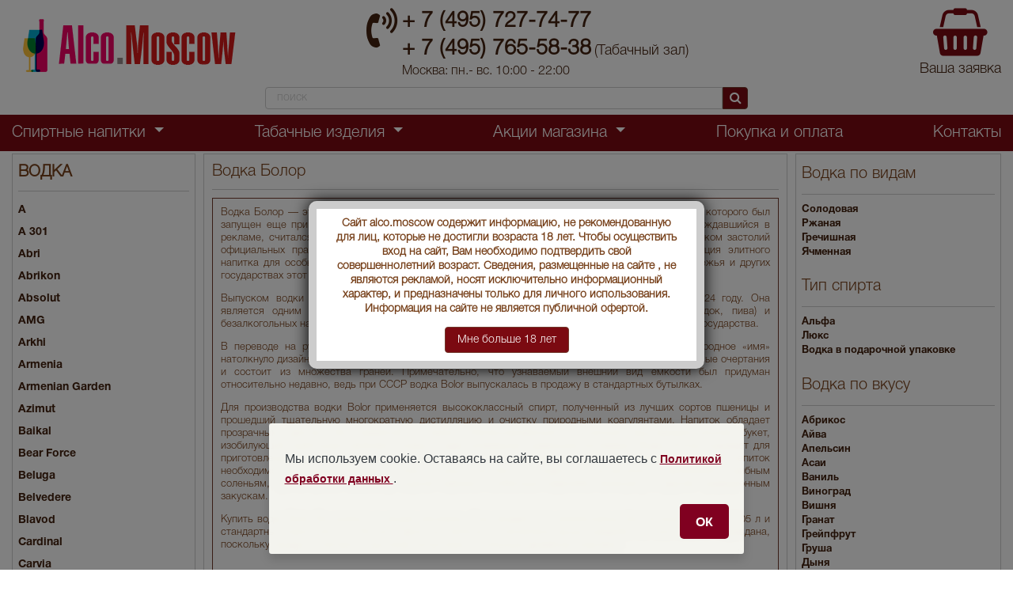

--- FILE ---
content_type: text/html; charset=UTF-8
request_url: https://www.alco.moscow/Vodka/Bolor
body_size: 16596
content:
<!DOCTYPE html>
<html lang="ru">

<head>
<title>Водку Болор купить РСТ водка Bolor цена</title>
<meta name="description" content="Болор" />
<link rel="canonical" href="https://www.alco.moscow/Vodka/Bolor"/>
<meta http-equiv="Content-Type" content="text/html; charset=utf-8" />
<link rel="shortcut icon" href="/favicon.ico" type="image/x-icon">
<meta id="viewport" name="viewport" content="width=device-width, initial-scale=1, shrink-to-fit=no" />
<!-- <meta name="viewport" content="width=1300, initial-scale=0" /> //on mobile desktop view -->
<script src="/lib/jquery-1.10.1.min.js"></script>
<link href="/css/font-awesome.min.css" rel="stylesheet" />
<link href="/css/bootstrap.min.css" rel="stylesheet" type="text/css" />
<link href="/css/bootstrap-slider.min.css" rel="stylesheet" />
<link href="/css/prettyPhoto.css" rel="stylesheet" />
<link href="/css/style.css" rel="stylesheet" type="text/css" />
<script src="/js/modernizr.js"></script> <!-- Modernizr --></head>
<body>
<header>

		<div class="header-row desktop">
			<div class="container-fluid">
				<div class="header-info">
					<div class="logo-block">
						<a href="/"><img src="/images/logo.png" alt=""></a>
					</div>
					<div class="phone-number-block">
						<i class="icon fa fa-volume-control-phone"></i>
						<a href="tel:+74957277477" class="phone-number">+ 7 (495) 727-74-77</a>
						<a href="tel:+74957655838" class="phone-number d-inline">+ 7 (495) 765-58-38</a> <span style="font-size:18px">(Табачный зал)</span>
						<span class="phone-info">Москва: пн.- вс. 10:00 - 22:00</span>
					</div>
					<div class="address-block">
						<div class="social-media">

						</div>
						<span class="address-info"></span>
						<span class="address-info"></span>
					</div>
					<div class="basket-block">
<div id="idqan">
<i class='fa fa-shopping-basket'></i>
<span>Ваша заявка</span>
</div>                    
					</div>
                    
				</div>


                        <!--noindex--> 
<div class="row mb-2"> 
<div class="col-6 m-auto">                                          
<div class="search">
                            <form class="search-form" action="/search.php">
                                <input type="text" name="bw" autocomplete="off" placeholder="поиск" value="" onKeyUp="document.getElementById('demo').innerHTML='';if(this.value.length>1)new_row(this.value)">
                                <button class="btn btn-accent"><i class="icon fa fa-search"></i></button>
                            </form>
<div id='demo'></div>                          
</div>   
</div>
</div>                    
<!--/noindex-->

                
			</div>
            
		</div>
        
		<div class="header-row bg-main desktop">
			<div class="container-fluid">
				<ul class="menu-wrapper has-dropdown">
<!--noindex-->

<li class="menu-item dropdown">
<span class="menu-nav-link dropdown-toggle active" data-toggle="dropdown">
                            Спиртные напитки
                        </span>
                                        <div class="dropdown-menu dropdown-large">
                                            <div class="row">
 

<div class="col-md-4">
       <ul class="list-unstyled"><li><a href="/Absinth">АБСЕНТ</a></li><li><a href="/Awamori">АВАМОРИ</a></li><li><a href="/Icewine">АЙСВАЙН</a></li><li><a href="/Armagnac">АРМАНЬЯК</a></li><li><a href="/Bitter">БИТТЕР</a></li><li><a href="/Brandy">БРЕНДИ</a></li><li><a href="/Brandy-de-Jerez">БРЕНДИ ДЕ ХЕРЕС</a></li><li><a href="/Vermouth">ВЕРМУТ</a></li><li><a href="/Wine">ВИНО</a></li><li><a href="/Whisky">ВИСКИ</a></li><li><a href="/Vodka">ВОДКА</a></li><li><a href="/Grappa">ГРАППА</a></li><li><a href="/Gin">ДЖИН</a></li><li><a href="/sparkling-wine">ИГРИСТОЕ  ВИНО</a></li></ul>
           </div><!-- end col-3 -->
		   <div class="col-md-4">
       <ul class="list-unstyled"><li><a href="/Calvados">КАЛЬВАДОС</a></li><li><a href="/Cachaca">КАШАСА</a></li><li><a href="/Cognac">КОНЬЯК</a></li><li><a href="/Liqueur">ЛИКЕР</a></li><li><a href="/Limoncello">ЛИМОНЧЕЛЛО</a></li><li><a href="/Madeira">МАДЕРА</a></li><li><a href="/Malaga">МАЛАГА</a></li><li><a href="/Marsala">МАРСАЛА</a></li><li><a href="/mescal">МЕСКАЛЬ</a></li><li><a href="/Beer">ПИВО</a></li><li><a href="/Pineau-des-Charentes">ПИНО ДЕ ШАРАНТ</a></li><li><a href="/Pisco">ПИСКО</a></li><li><a href="/Porto">ПОРТВЕЙН</a></li><li><a href="/Rakija">РАКИЯ</a></li></ul>
           </div><!-- end col-3 -->
		   <div class="col-md-4">
       <ul class="list-unstyled"><li><a href="/Rum">РОМ</a></li><li><a href="/Sake">САКЕ</a></li><li><a href="/Sambuca">САМБУКА</a></li><li><a href="/Syrups">СИРОПЫ</a></li><li><a href="/Tequila">ТЕКИЛА</a></li><li><a href="/tonic">ТОНИК</a></li><li><a href="/Ouzo">УЗО</a></li><li><a href="/Jerez">ХЕРЕС</a></li><li><a href="/Chacha">ЧАЧА</a></li><li><a href="/Champagne">ШАМПАНСКОЕ</a></li><li><a href="/Schnaps">ШНАПС</a></li>                                                </ul></div>
                                            </div><!-- end row -->
                                        </div> <!-- dropdown-large.// -->
                                    </li>
                                    
                                    
<li class="menu-item dropdown">
<span class="menu-nav-link dropdown-toggle active" data-toggle="dropdown">
                            Табачные изделия
                        </span>
                                        <div class="dropdown-menu dropdown-large">
                                            <div class="row">
 

<div class="col-md-4">
       <ul class="list-unstyled"><a href="/cigars" class="section-title-o">Сигары</a><li><a href="/cigars/honduran-cigars">Гондурасские сигары</a></li><li><a href="/cigars/dominican-cigars">Доминиканские сигары</a></li><li><a href="/cigars/Costa-Rica-cigars">Костариканские сигары</a></li><li><a href="/cigars/cuban-cigars">Кубинские сигары</a></li><li><a href="/cigars/Mexican-cigars">Мексиканские сигары </a></li><li><a href="/cigars/nicaraguan-cigars">Никарагуанские сигары</a></li><li><a href="/cigars/Russian-cigars">Российские сигары </a></li>                                                </ul></div>
                                                
                                                
 

<div class="col-md-4">
       <ul class="list-unstyled"><a href="/Sigarilly" class="section-title-o">Сигариллы</a><li><a href="/Sigarilly/Al-Capone-cigarillos">Al Capone</a></li><li><a href="/Sigarilly/Ashton-cigarillos">Ashton</a></li><li><a href="/Sigarilly/Backwoods-cigarillos">Backwoods</a></li><li><a href="/Sigarilly/Cafe-Creme">Cafe Creme</a></li><li><a href="/Sigarilly/Captain-Black-cigarillos">Captain Black</a></li><li><a href="/Sigarilly/Clubmaster-cigarillos">Clubmaster</a></li><li><a href="/Sigarilly/Cohiba-cigarillos">Cohiba</a></li><li><a href="/Sigarilly/Colts-cigarillos">Colts</a></li><li><a href="/Sigarilly/Corsar-cigarillos">Corsar</a></li><li><a href="/Sigarilly/Cubero">Cubero</a></li><li><a href="/Sigarilly/Davidoff-cigarillos">Davidoff</a></li><li><a href="/Sigarilly/Djarum-cigarillos">Djarum</a></li><li><a href="/Sigarilly/El-Guajiro-cigarillos">El Guajiro</a></li><li><a href="/Sigarilly/Guantanamera-cigarillos">Guantanamera</a></li></ul>
           </div><!-- end col-3 -->
		   <div class="col-md-4">
       <ul class="list-unstyled"><br /><br /><li><a href="/Sigarilly/Handelsgold-cigarillos">Handelsgold</a></li><li><a href="/Sigarilly/Henri-Wintermans">Henri Wintermans</a></li><li><a href="/Sigarilly/Marco-Polo-cigarillos">Marco Polo</a></li><li><a href="/Sigarilly/Montecristo-cigarillos">Montecristo</a></li><li><a href="/Sigarilly/Moods-cigarillos">Moods</a></li><li><a href="/Sigarilly/Partagas-cigarillos">Partagas</a></li><li><a href="/Sigarilly/Principes-cigarillos">Principes</a></li><li><a href="/Sigarilly/Romeo-y-Julieta-cigarillos">Romeo y Julieta</a></li><li><a href="/Sigarilly/Swisher-cigarillos">Swisher</a></li><li><a href="/Sigarilly/Toscano-cigarillos">Toscano</a></li><li><a href="/Sigarilly/Villiger-cigarillos">Villiger</a></li><li><a href="/Sigarilly/Wild-Tail-cigarillos">Wild Tail</a></li><li><a href="/Sigarilly/andlelight-cigarillos">Сandlelight</a></li>                                                </ul></div>                                                
                                                
                                            </div><!-- end row -->
                                        </div> <!-- dropdown-large.// -->
                                    </li>                                    
<!--/noindex-->  				
					<li class="menu-item dropdown">
                    <span class="menu-nav-link dropdown-toggle active" data-toggle="dropdown">
                            Акции магазина
                        </span>

						<div class="dropdown-menu">
							<ul class="list-unstyled">
<li><a href="/Wine/vino-po-akcii">Винo по акции</a></li>

   <li><a href="/Whisky/viski-po-akcii">Виски по акции</a></li>

   <li><a href="/Vodka/vodka-po-akcii">Водка по акции</a></li>

   <li><a href="/Grappa/grappa-po-akcii">Граппа по акции</a></li>

   <li><a href="/sparkling-wine/sparkling-wine-po-akcii">Игристое вино по акции</a></li>

   <li><a href="/Cognac/cognac-po-akcii">Коньяк по акции</a></li>

   <li><a href="/Pisco/pisco-po-akcii">Писко по акции</a></li>

   <li><a href="/Rum/rum-po-akcii">Ром по акции</a></li>

   <li><a href="/Tequila/tequila-po-akcii">Текила по акции</a></li>

   <li><a href="/Champagne/champagne-po-akcii">Шампанское по акции</a></li>

           

 

                           
							</ul>
						</div>
					</li>
<li class="menu-item"><a href="/pokupka-i-oplata" class="menu-nav-link">Покупка и оплата</a></li><li class="menu-item"><a href="/contacts" class="menu-nav-link">Контакты</a></li> 
				</ul>
			</div>
		</div>
	
		<div class="header-row mobile">
			<div class="container-fluid fixed-row">
				<button class="navbar-toggler" type="button" data-toggle="collapse" data-target="#main-nav-mobile"
					aria-expanded="false" aria-label="Toggle navigation" data-toggle-mobile-menu>
					<i class="icon fa fa-list"></i>
				</button>
				<div class="logo-wrapper">
					<a href="/">
						<img src="/images/logo.png" alt="Logo"></a>
				</div>
				<div class="actions-wrapper">
					<i class="icon fa fa-search" data-toggle-header-search></i>
<span id="idqanmob">
<i class="icon fa fa-shopping-basket"></i></span>
				</div>
			</div>
			<div class="search" data-header-search-wrapper>
				<form class="search-form" action="/search.php">
					<input type="text" name="bw" value="" autocomplete="off"  onKeyUp="document.getElementById('demo_mob').innerHTML='';if(this.value.length>1)new_row_mob(this.value)">
					<button class="btn btn-accent">Найти</button>
				</form>
<ul id='demo_mob'></ul>
			</div>
            
            
          
<div class="collapse navbar-collapse" id="main-nav-mobile">
<ul class="main-menu bg-white">




<li class="nav-item-wrapper has-children">
						<span class="nav-item" data-mobile-toggle-item>
							<span class="nav-link">МЕНЮ</span>
							<i class="fa fa-angle-down"></i>
						</span>                       
 

<ul>
	<li class="nav-item-wrapper has-children">
		<span class="nav-item">
	<a href="/pokupka-i-oplata" class="nav-link">Покупка и оплата</a>
		</span>
	</li>
</ul><ul>
	<li class="nav-item-wrapper has-children">
		<span class="nav-item">
	<a href="/contacts" class="nav-link">Контакты</a>
		</span>
	</li>
</ul>                                                                 

					</li>



<li class="nav-item-wrapper has-children">
						<span class="nav-item" data-mobile-toggle-item>
							<span class="nav-link">СПИРТНЫЕ НАПИТКИ</span>
							<i class="fa fa-angle-down"></i>
						</span>                       
 

                        
<ul>
	 <li class="nav-item-wrapper has-children">
								<span class="nav-item">
									<a href="/Absinth" class="nav-link">АБСЕНТ</a>
								</span>
							</li>
						</ul>                        
                        
<ul>
	 <li class="nav-item-wrapper has-children">
								<span class="nav-item">
									<a href="/Awamori" class="nav-link">АВАМОРИ</a>
								</span>
							</li>
						</ul>                        
                        
<ul>
	 <li class="nav-item-wrapper has-children">
								<span class="nav-item">
									<a href="/Icewine" class="nav-link">АЙСВАЙН</a>
								</span>
							</li>
						</ul>                        
                        
<ul>
	 <li class="nav-item-wrapper has-children">
								<span class="nav-item">
									<a href="/Armagnac" class="nav-link">АРМАНЬЯК</a>
								</span>
							</li>
						</ul>                        
                        
<ul>
	 <li class="nav-item-wrapper has-children">
								<span class="nav-item">
									<a href="/Bitter" class="nav-link">БИТТЕР</a>
								</span>
							</li>
						</ul>                        
                        
<ul>
	 <li class="nav-item-wrapper has-children">
								<span class="nav-item">
									<a href="/Brandy" class="nav-link">БРЕНДИ</a>
								</span>
							</li>
						</ul>                        
                        
<ul>
	 <li class="nav-item-wrapper has-children">
								<span class="nav-item">
									<a href="/Brandy-de-Jerez" class="nav-link">БРЕНДИ ДЕ ХЕРЕС</a>
								</span>
							</li>
						</ul>                        
                        
<ul>
	 <li class="nav-item-wrapper has-children">
								<span class="nav-item">
									<a href="/Vermouth" class="nav-link">ВЕРМУТ</a>
								</span>
							</li>
						</ul>                        
                        
<ul>
	 <li class="nav-item-wrapper has-children">
								<span class="nav-item">
									<a href="/Wine" class="nav-link">ВИНО</a>
								</span>
							</li>
						</ul>                        
                        
<ul>
	 <li class="nav-item-wrapper has-children">
								<span class="nav-item">
									<a href="/Whisky" class="nav-link">ВИСКИ</a>
								</span>
							</li>
						</ul>                        
                        
<ul>
	 <li class="nav-item-wrapper has-children">
								<span class="nav-item">
									<a href="/Vodka" class="nav-link">ВОДКА</a>
								</span>
							</li>
						</ul>                        
                        
<ul>
	 <li class="nav-item-wrapper has-children">
								<span class="nav-item">
									<a href="/Grappa" class="nav-link">ГРАППА</a>
								</span>
							</li>
						</ul>                        
                        
<ul>
	 <li class="nav-item-wrapper has-children">
								<span class="nav-item">
									<a href="/Gin" class="nav-link">ДЖИН</a>
								</span>
							</li>
						</ul>                        
                        
<ul>
	 <li class="nav-item-wrapper has-children">
								<span class="nav-item">
									<a href="/sparkling-wine" class="nav-link">ИГРИСТОЕ  ВИНО</a>
								</span>
							</li>
						</ul>                        
                        
<ul>
	 <li class="nav-item-wrapper has-children">
								<span class="nav-item">
									<a href="/Calvados" class="nav-link">КАЛЬВАДОС</a>
								</span>
							</li>
						</ul>                        
                        
<ul>
	 <li class="nav-item-wrapper has-children">
								<span class="nav-item">
									<a href="/Cachaca" class="nav-link">КАШАСА</a>
								</span>
							</li>
						</ul>                        
                        
<ul>
	 <li class="nav-item-wrapper has-children">
								<span class="nav-item">
									<a href="/Cognac" class="nav-link">КОНЬЯК</a>
								</span>
							</li>
						</ul>                        
                        
<ul>
	 <li class="nav-item-wrapper has-children">
								<span class="nav-item">
									<a href="/Liqueur" class="nav-link">ЛИКЕР</a>
								</span>
							</li>
						</ul>                        
                        
<ul>
	 <li class="nav-item-wrapper has-children">
								<span class="nav-item">
									<a href="/Limoncello" class="nav-link">ЛИМОНЧЕЛЛО</a>
								</span>
							</li>
						</ul>                        
                        
<ul>
	 <li class="nav-item-wrapper has-children">
								<span class="nav-item">
									<a href="/Madeira" class="nav-link">МАДЕРА</a>
								</span>
							</li>
						</ul>                        
                        
<ul>
	 <li class="nav-item-wrapper has-children">
								<span class="nav-item">
									<a href="/Malaga" class="nav-link">МАЛАГА</a>
								</span>
							</li>
						</ul>                        
                        
<ul>
	 <li class="nav-item-wrapper has-children">
								<span class="nav-item">
									<a href="/Marsala" class="nav-link">МАРСАЛА</a>
								</span>
							</li>
						</ul>                        
                        
<ul>
	 <li class="nav-item-wrapper has-children">
								<span class="nav-item">
									<a href="/mescal" class="nav-link">МЕСКАЛЬ</a>
								</span>
							</li>
						</ul>                        
                        
<ul>
	 <li class="nav-item-wrapper has-children">
								<span class="nav-item">
									<a href="/Beer" class="nav-link">ПИВО</a>
								</span>
							</li>
						</ul>                        
                        
<ul>
	 <li class="nav-item-wrapper has-children">
								<span class="nav-item">
									<a href="/Pineau-des-Charentes" class="nav-link">ПИНО ДЕ ШАРАНТ</a>
								</span>
							</li>
						</ul>                        
                        
<ul>
	 <li class="nav-item-wrapper has-children">
								<span class="nav-item">
									<a href="/Pisco" class="nav-link">ПИСКО</a>
								</span>
							</li>
						</ul>                        
                        
<ul>
	 <li class="nav-item-wrapper has-children">
								<span class="nav-item">
									<a href="/Porto" class="nav-link">ПОРТВЕЙН</a>
								</span>
							</li>
						</ul>                        
                        
<ul>
	 <li class="nav-item-wrapper has-children">
								<span class="nav-item">
									<a href="/Rakija" class="nav-link">РАКИЯ</a>
								</span>
							</li>
						</ul>                        
                        
<ul>
	 <li class="nav-item-wrapper has-children">
								<span class="nav-item">
									<a href="/Rum" class="nav-link">РОМ</a>
								</span>
							</li>
						</ul>                        
                        
<ul>
	 <li class="nav-item-wrapper has-children">
								<span class="nav-item">
									<a href="/Sake" class="nav-link">САКЕ</a>
								</span>
							</li>
						</ul>                        
                        
<ul>
	 <li class="nav-item-wrapper has-children">
								<span class="nav-item">
									<a href="/Sambuca" class="nav-link">САМБУКА</a>
								</span>
							</li>
						</ul>                        
                        
<ul>
	 <li class="nav-item-wrapper has-children">
								<span class="nav-item">
									<a href="/Syrups" class="nav-link">СИРОПЫ</a>
								</span>
							</li>
						</ul>                        
                        
<ul>
	 <li class="nav-item-wrapper has-children">
								<span class="nav-item">
									<a href="/Tequila" class="nav-link">ТЕКИЛА</a>
								</span>
							</li>
						</ul>                        
                        
<ul>
	 <li class="nav-item-wrapper has-children">
								<span class="nav-item">
									<a href="/tonic" class="nav-link">ТОНИК</a>
								</span>
							</li>
						</ul>                        
                        
<ul>
	 <li class="nav-item-wrapper has-children">
								<span class="nav-item">
									<a href="/Ouzo" class="nav-link">УЗО</a>
								</span>
							</li>
						</ul>                        
                        
<ul>
	 <li class="nav-item-wrapper has-children">
								<span class="nav-item">
									<a href="/Jerez" class="nav-link">ХЕРЕС</a>
								</span>
							</li>
						</ul>                        
                        
<ul>
	 <li class="nav-item-wrapper has-children">
								<span class="nav-item">
									<a href="/Chacha" class="nav-link">ЧАЧА</a>
								</span>
							</li>
						</ul>                        
                        
<ul>
	 <li class="nav-item-wrapper has-children">
								<span class="nav-item">
									<a href="/Champagne" class="nav-link">ШАМПАНСКОЕ</a>
								</span>
							</li>
						</ul>                        
                        
<ul>
	 <li class="nav-item-wrapper has-children">
								<span class="nav-item">
									<a href="/Schnaps" class="nav-link">ШНАПС</a>
								</span>
							</li>
						</ul>                        
 
					</li>
                    
 <li class="nav-item-wrapper has-children">
						<span class="nav-item" data-mobile-toggle-item>
							<span class="nav-link">ПРОДУКТЫ ПИТАНИЯ</span>
							<i class="fa fa-angle-down"></i>
						</span>                       
 

                        
<ul>
	 <li class="nav-item-wrapper has-children">
								<span class="nav-item">
									<a href="/produkty-pitaniya/tea" class="nav-link">Чай </a>
								</span>
							</li>
						</ul>                        
 
					</li>                    
                    
<li class="nav-item-wrapper has-children">
						<span class="nav-item" data-mobile-toggle-item>
							<span class="nav-link">СИГАРЫ</span>
							<i class="fa fa-angle-down"></i>
						</span>                       
 

                        
<ul>
	 <li class="nav-item-wrapper has-children">
								<span class="nav-item">
									<a href="/cigars/honduran-cigars" class="nav-link">Гондурасские сигары</a>
								</span>
							</li>
						</ul>                        
                        
<ul>
	 <li class="nav-item-wrapper has-children">
								<span class="nav-item">
									<a href="/cigars/dominican-cigars" class="nav-link">Доминиканские сигары</a>
								</span>
							</li>
						</ul>                        
                        
<ul>
	 <li class="nav-item-wrapper has-children">
								<span class="nav-item">
									<a href="/cigars/Costa-Rica-cigars" class="nav-link">Костариканские сигары</a>
								</span>
							</li>
						</ul>                        
                        
<ul>
	 <li class="nav-item-wrapper has-children">
								<span class="nav-item">
									<a href="/cigars/cuban-cigars" class="nav-link">Кубинские сигары</a>
								</span>
							</li>
						</ul>                        
                        
<ul>
	 <li class="nav-item-wrapper has-children">
								<span class="nav-item">
									<a href="/cigars/Mexican-cigars" class="nav-link">Мексиканские сигары </a>
								</span>
							</li>
						</ul>                        
                        
<ul>
	 <li class="nav-item-wrapper has-children">
								<span class="nav-item">
									<a href="/cigars/nicaraguan-cigars" class="nav-link">Никарагуанские сигары</a>
								</span>
							</li>
						</ul>                        
                        
<ul>
	 <li class="nav-item-wrapper has-children">
								<span class="nav-item">
									<a href="/cigars/Russian-cigars" class="nav-link">Российские сигары </a>
								</span>
							</li>
						</ul>                        
 
					</li>   
                    
                    
<li class="nav-item-wrapper has-children">
						<span class="nav-item" data-mobile-toggle-item>
							<span class="nav-link">СИГАРИЛЛЫ</span>
							<i class="fa fa-angle-down"></i>
						</span>                       
 

                        
<ul>
	 <li class="nav-item-wrapper has-children">
								<span class="nav-item">
									<a href="/Sigarilly/Al-Capone-cigarillos" class="nav-link">Al Capone</a>
								</span>
							</li>
						</ul>                        
                        
<ul>
	 <li class="nav-item-wrapper has-children">
								<span class="nav-item">
									<a href="/Sigarilly/Ashton-cigarillos" class="nav-link">Ashton</a>
								</span>
							</li>
						</ul>                        
                        
<ul>
	 <li class="nav-item-wrapper has-children">
								<span class="nav-item">
									<a href="/Sigarilly/Backwoods-cigarillos" class="nav-link">Backwoods</a>
								</span>
							</li>
						</ul>                        
                        
<ul>
	 <li class="nav-item-wrapper has-children">
								<span class="nav-item">
									<a href="/Sigarilly/Cafe-Creme" class="nav-link">Cafe Creme</a>
								</span>
							</li>
						</ul>                        
                        
<ul>
	 <li class="nav-item-wrapper has-children">
								<span class="nav-item">
									<a href="/Sigarilly/Captain-Black-cigarillos" class="nav-link">Captain Black</a>
								</span>
							</li>
						</ul>                        
                        
<ul>
	 <li class="nav-item-wrapper has-children">
								<span class="nav-item">
									<a href="/Sigarilly/Clubmaster-cigarillos" class="nav-link">Clubmaster</a>
								</span>
							</li>
						</ul>                        
                        
<ul>
	 <li class="nav-item-wrapper has-children">
								<span class="nav-item">
									<a href="/Sigarilly/Cohiba-cigarillos" class="nav-link">Cohiba</a>
								</span>
							</li>
						</ul>                        
                        
<ul>
	 <li class="nav-item-wrapper has-children">
								<span class="nav-item">
									<a href="/Sigarilly/Colts-cigarillos" class="nav-link">Colts</a>
								</span>
							</li>
						</ul>                        
                        
<ul>
	 <li class="nav-item-wrapper has-children">
								<span class="nav-item">
									<a href="/Sigarilly/Corsar-cigarillos" class="nav-link">Corsar</a>
								</span>
							</li>
						</ul>                        
                        
<ul>
	 <li class="nav-item-wrapper has-children">
								<span class="nav-item">
									<a href="/Sigarilly/Cubero" class="nav-link">Cubero</a>
								</span>
							</li>
						</ul>                        
                        
<ul>
	 <li class="nav-item-wrapper has-children">
								<span class="nav-item">
									<a href="/Sigarilly/Davidoff-cigarillos" class="nav-link">Davidoff</a>
								</span>
							</li>
						</ul>                        
                        
<ul>
	 <li class="nav-item-wrapper has-children">
								<span class="nav-item">
									<a href="/Sigarilly/Djarum-cigarillos" class="nav-link">Djarum</a>
								</span>
							</li>
						</ul>                        
                        
<ul>
	 <li class="nav-item-wrapper has-children">
								<span class="nav-item">
									<a href="/Sigarilly/El-Guajiro-cigarillos" class="nav-link">El Guajiro</a>
								</span>
							</li>
						</ul>                        
                        
<ul>
	 <li class="nav-item-wrapper has-children">
								<span class="nav-item">
									<a href="/Sigarilly/Guantanamera-cigarillos" class="nav-link">Guantanamera</a>
								</span>
							</li>
						</ul>                        
                        
<ul>
	 <li class="nav-item-wrapper has-children">
								<span class="nav-item">
									<a href="/Sigarilly/Handelsgold-cigarillos" class="nav-link">Handelsgold</a>
								</span>
							</li>
						</ul>                        
                        
<ul>
	 <li class="nav-item-wrapper has-children">
								<span class="nav-item">
									<a href="/Sigarilly/Henri-Wintermans" class="nav-link">Henri Wintermans</a>
								</span>
							</li>
						</ul>                        
                        
<ul>
	 <li class="nav-item-wrapper has-children">
								<span class="nav-item">
									<a href="/Sigarilly/Marco-Polo-cigarillos" class="nav-link">Marco Polo</a>
								</span>
							</li>
						</ul>                        
                        
<ul>
	 <li class="nav-item-wrapper has-children">
								<span class="nav-item">
									<a href="/Sigarilly/Montecristo-cigarillos" class="nav-link">Montecristo</a>
								</span>
							</li>
						</ul>                        
                        
<ul>
	 <li class="nav-item-wrapper has-children">
								<span class="nav-item">
									<a href="/Sigarilly/Moods-cigarillos" class="nav-link">Moods</a>
								</span>
							</li>
						</ul>                        
                        
<ul>
	 <li class="nav-item-wrapper has-children">
								<span class="nav-item">
									<a href="/Sigarilly/Partagas-cigarillos" class="nav-link">Partagas</a>
								</span>
							</li>
						</ul>                        
                        
<ul>
	 <li class="nav-item-wrapper has-children">
								<span class="nav-item">
									<a href="/Sigarilly/Principes-cigarillos" class="nav-link">Principes</a>
								</span>
							</li>
						</ul>                        
                        
<ul>
	 <li class="nav-item-wrapper has-children">
								<span class="nav-item">
									<a href="/Sigarilly/Romeo-y-Julieta-cigarillos" class="nav-link">Romeo y Julieta</a>
								</span>
							</li>
						</ul>                        
                        
<ul>
	 <li class="nav-item-wrapper has-children">
								<span class="nav-item">
									<a href="/Sigarilly/Swisher-cigarillos" class="nav-link">Swisher</a>
								</span>
							</li>
						</ul>                        
                        
<ul>
	 <li class="nav-item-wrapper has-children">
								<span class="nav-item">
									<a href="/Sigarilly/Toscano-cigarillos" class="nav-link">Toscano</a>
								</span>
							</li>
						</ul>                        
                        
<ul>
	 <li class="nav-item-wrapper has-children">
								<span class="nav-item">
									<a href="/Sigarilly/Villiger-cigarillos" class="nav-link">Villiger</a>
								</span>
							</li>
						</ul>                        
                        
<ul>
	 <li class="nav-item-wrapper has-children">
								<span class="nav-item">
									<a href="/Sigarilly/Wild-Tail-cigarillos" class="nav-link">Wild Tail</a>
								</span>
							</li>
						</ul>                        
                        
<ul>
	 <li class="nav-item-wrapper has-children">
								<span class="nav-item">
									<a href="/Sigarilly/andlelight-cigarillos" class="nav-link">Сandlelight</a>
								</span>
							</li>
						</ul>                        
 
					</li>                                      
                    



                    
<!--noindex-->
<li class="nav-item-wrapper has-children">
<div class="nav-item" data-mobile-toggle-item>
<div class="nav-link">
<div class="d-block d-lg-none text-center my-3">
<button data-mobile-desktop-size class="btn btn-accent w-100" onClick="funcpar(1)">Версия для компьютера</button>
</div>
</div>
</div>
</li> <!--/noindex-->
</ul>
</div>   
        </div>
	</header>	<div class="main-container">
		<div class="container-fluid">
			<section class="main-section has-sidebar has-filter my-1">
<aside class="sidebar-wrapper left d-none d-lg-block">
<div class="sidebar-section-wrapper mb-3">
  <div class="sidebar-section-title">
                           <a href="/Vodka">ВОДКА</a>
                        </div>
                        <div class="sidebar-section-body">
                            <ul>

<li>
<a href="/Vodka/vodka-a" class="d-inline">A</a></li> 

<li>
<a href="/Vodka/vodka-a-301" class="d-inline">A 301</a></li> 

<li>
<a href="/Vodka/Abri" class="d-inline">Abri</a></li> 

<li>
<a href="/Vodka/vodka-abrikon" class="d-inline">Abrikon</a></li> 

<li>
<a href="/Vodka/Absolut" class="d-inline">Absolut</a></li> 

<li>
<a href="/Vodka/amg" class="d-inline">AMG</a></li> 

<li>
<a href="/Vodka/Arkhi" class="d-inline">Arkhi</a></li> 

<li>
<a href="/Vodka/Armenia" class="d-inline">Armenia</a></li> 

<li>
<a href="/Vodka/Erevan-Alco" class="d-inline">Armenian Garden</a></li> 

<li>
<a href="/Vodka/azimut" class="d-inline">Azimut</a></li> 

<li>
<a href="/Vodka/Baikal" class="d-inline">Baikal</a></li> 

<li>
<a href="/Vodka/Bear-Force" class="d-inline">Bear Force</a></li> 

<li>
<a href="/Vodka/Beluga" class="d-inline">Beluga</a></li> 

<li>
<a href="/Vodka/Belvedere" class="d-inline">Belvedere</a></li> 

<li>
<a href="/Vodka/blavod" class="d-inline">Blavod</a></li> 

<li>
<a href="/Vodka/cardinal" class="d-inline">Cardinal </a></li> 

<li>
<a href="/Vodka/carvia" class="d-inline">Carvia</a></li> 

<li>
<a href="/Vodka/Chinggis-Khan" class="d-inline">Chinggis Khan</a></li> 

<li>
<a href="/Vodka/cristall" class="d-inline">Cristall</a></li> 

<li>
<a href="/Vodka/Crystal-Head" class="d-inline">Crystal Head</a></li> 

<li>
<a href="/Vodka/danzka-vodka" class="d-inline">Danzka</a></li> 

<li>
<a href="/Vodka/Derbend" class="d-inline">Derbend</a></li> 

<li>
<a href="/Vodka/Drova" class="d-inline">Drova</a></li> 

<li>
<a href="/Vodka/evok" class="d-inline">Evok</a></li> 

<li>
<a href="/Vodka/fashion" class="d-inline">Fashion</a></li> 

<li>
<a href="/Vodka/finist-vodka" class="d-inline">Finist</a></li> 

<li>
<a href="/Vodka/Finlandia" class="d-inline">Finlandia</a></li> 

<li>
<a href="/Vodka/finsky-vodka" class="d-inline">Finsky</a></li> 

<li>
<a href="/Vodka/vodka-english-five" class="d-inline">Five</a></li> 

<li>
<a href="/Vodka/Fox-Dogs" class="d-inline">Fox&Dogs</a></li> 

<li>
<a href="/Vodka/vodka-franch-G-E-Massenez" class="d-inline">G.E. Massenez</a></li> 

<li>
<a href="/Vodka/Gold-Russian-Crown" class="d-inline">Gold Russian Crown</a></li> 

<li>
<a href="/Vodka/vodka-good-sam" class="d-inline">Good Sam </a></li> 

<li>
<a href="/Vodka/goral" class="d-inline">Goral </a></li> 

<li>
<a href="/Vodka/grey-cardinal" class="d-inline">Grey Cardinal</a></li> 

<li>
<a href="/Vodka/Grey-Goose" class="d-inline">Grey Goose</a></li> 

<li>
<a href="/Vodka/hammer-sickle" class="d-inline">Hammer + Sickle</a></li> 

<li>
<a href="/Vodka/handsa" class="d-inline">Handsa</a></li> 

<li>
<a href="/Vodka/Ijevan" class="d-inline">Ijevan</a></li> 

<li>
<a href="/Vodka/vodka-russian-Imperial-Collection" class="d-inline">Imperial Collection</a></li> 

<li>
<a href="/Vodka/Ispirit" class="d-inline">Ispirit</a></li> 

<li>
<a href="/Vodka/jj-kurberg" class="d-inline">J.J. Kurberg</a></li> 

<li>
<a href="/Vodka/Kalashnikov" class="d-inline">Kalashnikov</a></li> 

<li>
<a href="/Vodka/kamoflage" class="d-inline">Kamoflage</a></li> 

<li>
<a href="/Vodka/ketel-one" class="d-inline">Ketel One</a></li> 

<li>
<a href="/Vodka/Koskenkorva" class="d-inline">Koskenkorva</a></li> 

<li>
<a href="/Vodka/Kremlin-Award" class="d-inline">Kremlin Award</a></li> 

<li>
<a href="/Vodka/Laplandia" class="d-inline">Laplandia</a></li> 

<li>
<a href="/Vodka/Legend-of-Kremlin" class="d-inline">Legend of Kremlin</a></li> 

<li>
<a href="/Vodka/vodka-Loel" class="d-inline">Loel</a></li> 

<li>
<a href="/Vodka/London-Vodka" class="d-inline">London</a></li> 

<li>
<a href="/Vodka/magic-tree" class="d-inline">Magic Tree</a></li> 

<li>
<a href="/Vodka/Mamont" class="d-inline">Mamont</a></li> 

<li>
<a href="/Vodka/moishe-jacksonberg" class="d-inline">Moishe Jacksonberg</a></li> 

<li>
<a href="/Vodka/mont-blanc" class="d-inline">Mont Blanc</a></li> 

<li>
<a href="/Vodka/Moses" class="d-inline">Moses</a></li> 

<li>
<a href="/Vodka/Moutai" class="d-inline">Moutai</a></li> 

<li>
<a href="/Vodka/Neft-Vodka" class="d-inline">Neft</a></li> 

<li>
<a href="/Vodka/nikka" class="d-inline">Nikka</a></li> 

<li>
<a href="/Vodka/balzam-nz" class="d-inline">NZ бальзам Неприкосновенный запас</a></li> 

<li>
<a href="/Vodka/Ohanyan" class="d-inline">Ohanyan</a></li> 

<li>
<a href="/Vodka/vodka-ole-smoky" class="d-inline">Ole Smoky</a></li> 

<li>
<a href="/Vodka/Oligarch" class="d-inline">Oligarch</a></li> 

<li>
<a href="/Vodka/Ora" class="d-inline">Ora</a></li> 

<li>
<a href="/Vodka/Organika" class="d-inline">Organika</a></li> 

<li>
<a href="/Vodka/orloff" class="d-inline">Orloff </a></li> 

<li>
<a href="/Vodka/Plum" class="d-inline">Plum</a></li> 

<li>
<a href="/Vodka/ProNordic" class="d-inline">ProNordic</a></li> 

<li>
<a href="/Vodka/red-griffin" class="d-inline">Red Griffin</a></li> 

<li>
<a href="/Vodka/Reyka" class="d-inline">Reyka</a></li> 

<li>
<a href="/Vodka/Rudolf-Jelinek" class="d-inline">Rudolf Jelinek</a></li> 

<li>
<a href="/Vodka/russian-village" class="d-inline">Russian-Village</a></li> 

<li>
<a href="/Vodka/Schladerer" class="d-inline">Schladerer</a></li> 

<li>
<a href="/Vodka/sibalco" class="d-inline">Sibalco</a></li> 

<li>
<a href="/Vodka/Skyy" class="d-inline">Skyy</a></li> 

<li>
<a href="/Vodka/vodka-source" class="d-inline">Source</a></li> 

<li>
<a href="/Vodka/Soyombo" class="d-inline">Soyombo</a></li> 

<li>
<a href="/Vodka/Spelta" class="d-inline">Spelta</a></li> 

<li>
<a href="/Vodka/Spirit-of-Santa" class="d-inline">Spirit of Santa </a></li> 

<li>
<a href="/Vodka/Stolichnaya" class="d-inline">Stolichnaya </a></li> 

<li>
<a href="/Vodka/Stone-Land" class="d-inline">Stone Land</a></li> 

<li>
<a href="/Vodka/Summum" class="d-inline">Summum</a></li> 

<li>
<a href="/Vodka/Suntory" class="d-inline">Suntory</a></li> 

<li>
<a href="/Vodka/Titos" class="d-inline">Titos</a></li> 

<li>
<a href="/Vodka/Tribune" class="d-inline">Tribune</a></li> 

<li>
<a href="/Vodka/Triple-Seven" class="d-inline">Triple Seven</a></li> 

<li>
<a href="/Vodka/Veda" class="d-inline">Veda</a></li> 

<li>
<a href="/Vodka/Volodinka" class="d-inline">Volodinka</a></li> 

<li>
<a href="/Vodka/zivana" class="d-inline">Zivana</a></li> 

<li>
<a href="/Vodka/Airen" class="d-inline">Айрен</a></li> 

<li>
<a href="/Vodka/vodka-alconost" class="d-inline">Алконост</a></li> 

<li>
<a href="/Vodka/Altai" class="d-inline">Алтай</a></li> 

<li>
<a href="/Vodka/Altan-Turuu" class="d-inline">Алтан Туруу</a></li> 

<li>
<a href="/Vodka/Armyanskaya-Marka" class="d-inline">Армянская Марка</a></li> 

<li>
<a href="/Vodka/Artsakh" class="d-inline">Арцах</a></li> 

<li>
<a href="/Vodka/vodka-bayczyu" class="d-inline">Байцзю</a></li> 

<li>
<a href="/Vodka/Bari-Luis" class="d-inline">Бари Луйс</a></li> 

<li>
<a href="/Vodka/vodka-belaya-berezka" class="d-inline">Белая Березка</a></li> 

<li>
<a href="/Vodka/Belenkaya" class="d-inline">Беленькая</a></li> 

<li>
<a href="/Vodka/vodka-belovode" class="d-inline">Беловодье</a></li> 

<li>
<a href="/Vodka/White-Gold" class="d-inline">Белое Золото</a></li> 

<li>
<a href="/Vodka/vodka-belyy-naliv" class="d-inline">Белый Налив</a></li> 

<li>
 <span class="active link-type d-inline" >Болор</span></li> 

<li>
<a href="/Vodka/Borshevka" class="d-inline">Борщёвка</a></li> 

<li>
<a href="/Vodka/Bulbash" class="d-inline">Бульбашъ</a></li> 

<li>
<a href="/Vodka/vodka-vakcina" class="d-inline">Вакцина</a></li> 

<li>
<a href="/Vodka/Vedi-Alco" class="d-inline">Веди Алко</a></li> 

<li>
<a href="/Vodka/vodka-vozduh" class="d-inline">Воздух</a></li> 

<li>
<a href="/Vodka/Viche-Pitia" class="d-inline">Высшие Пития</a></li> 

<li>
<a href="/Vodka/gapra" class="d-inline">Гапра</a></li> 

<li>
<a href="/Vodka/Gjelka" class="d-inline">Гжелка</a></li> 

<li>
<a href="/Vodka/GIinevan" class="d-inline">Гиневан </a></li> 

<li>
<a href="/Vodka/Gosudarev-zakaz" class="d-inline">Государев Заказ</a></li> 

<li>
<a href="/Vodka/Grechka" class="d-inline">Гречка</a></li> 

<li>
<a href="/Vodka/vodka-guguli" class="d-inline">Гугули</a></li> 

<li>
<a href="/Vodka/Derevenskij-Samogon" class="d-inline">Деревенский Самогон</a></li> 

<li>
<a href="/Vodka/Derevenka" class="d-inline">Деревенька</a></li> 

<li>
<a href="/Vodka/dobroyagoda" class="d-inline">Доброягода</a></li> 

<li>
<a href="/Vodka/dobri-fermer" class="d-inline">Добрый Фермер </a></li> 

<li>
<a href="/Vodka/Egerskaja" class="d-inline">Егерская</a></li> 

<li>
<a href="/Vodka/jivoy-recep" class="d-inline">Живой рецепт</a></li> 

<li>
<a href="/Vodka/Zver" class="d-inline">Зверь</a></li> 

<li>
<a href="/Vodka/Zubrovka" class="d-inline">Зубровка</a></li> 

<li>
<a href="/Vodka/Inej" class="d-inline">Иней</a></li> 

<li>
<a href="/Vodka/Ioshkin-kot" class="d-inline">Йошкин Кот</a></li> 

<li>
<a href="/Vodka/Karavai" class="d-inline">Каравай</a></li> 

<li>
<a href="/Vodka/Kizljarka" class="d-inline">Кизлярка</a></li> 

<li>
<a href="/Vodka/king-almaz" class="d-inline">Королевский Алмаз</a></li> 

<li>
<a href="/Vodka/Legenda-Derbenta" class="d-inline">Легенда Дербента</a></li> 

<li>
<a href="/Vodka/legenda-kremla" class="d-inline">Легенда Кремля</a></li> 

<li>
<a href="/Vodka/Legendi-Altaya" class="d-inline">Легенды Алтая</a></li> 

<li>
<a href="/Vodka/nanuk" class="d-inline">Нанук</a></li> 

<li>
<a href="/Vodka/Nastoyashaya" class="d-inline">Настоящая</a></li> 

<li>
<a href="/Vodka/onegin" class="d-inline">Онегин</a></li> 

<li>
<a href="/Vodka/pershachok-ad-dzeda" class="d-inline">Першачок ад Дзеда</a></li> 

<li>
<a href="/Vodka/Platinum" class="d-inline">Платинум</a></li> 

<li>
<a href="/Vodka/vodka-russian-podruga" class="d-inline">Подруга</a></li> 

<li>
<a href="/Vodka/Polugar" class="d-inline">Полугар</a></li> 

<li>
<a href="/Vodka/Putinka" class="d-inline">Путинка</a></li> 

<li>
<a href="/Vodka/Russkaja-Jeskadra" class="d-inline">Русская Эскадра </a></li> 

<li>
<a href="/Vodka/Russkij-Brilliant" class="d-inline">Русский Бриллиант</a></li> 

<li>
<a href="/Vodka/Russkiy-led" class="d-inline">Русский Лед</a></li> 

<li>
<a href="/Vodka/Russian-Standard" class="d-inline">Русский Стандарт</a></li> 

<li>
<a href="/Vodka/Russian-Gold" class="d-inline">Русское Золото</a></li> 

<li>
<a href="/Vodka/S-Serebrom" class="d-inline">С Серебром</a></li> 

<li>
<a href="/Vodka/samovar-alm" class="d-inline">Самовар</a></li> 

<li>
<a href="/Vodka/sibirsky-prikaz" class="d-inline">Сибирский Приказ</a></li> 

<li>
<a href="/Vodka/Sivukha" class="d-inline">Сивуха</a></li> 

<li>
<a href="/Vodka/Smirnoff" class="d-inline">Смирновъ</a></li> 

<li>
<a href="/Vodka/standart" class="d-inline">Стандартъ</a></li> 

<li>
<a href="/Vodka/Starka" class="d-inline">Старка</a></li> 

<li>
<a href="/Vodka/Strizhament" class="d-inline">Стрижамент</a></li> 

<li>
<a href="/Vodka/Sjabrouka" class="d-inline">Сяброука </a></li> 

<li>
<a href="/Vodka/Troica" class="d-inline">Троица</a></li> 

<li>
<a href="/Vodka/Uzola" class="d-inline">Узола</a></li> 

<li>
<a href="/Vodka/Uchan-Su" class="d-inline">Учан-Су</a></li> 

<li>
<a href="/Vodka/vodka-russian-fortuna" class="d-inline">Фортуна</a></li> 

<li>
<a href="/Vodka/frimen" class="d-inline">Фримен</a></li> 

<li>
<a href="/Vodka/Khanskaya" class="d-inline">Ханская</a></li> 

<li>
<a href="/Vodka/xar-syvd" class="d-inline">ХАР СУВД</a></li> 

<li>
<a href="/Vodka/Hatuk" class="d-inline">Хатук</a></li> 

<li>
<a href="/Vodka/Hent" class="d-inline">Хент</a></li> 

<li>
<a href="/Vodka/Khlebnaya" class="d-inline">Хлебная</a></li> 

<li>
<a href="/Vodka/Tsarskaya" class="d-inline">Царская</a></li> 

<li>
<a href="/Vodka/chizhik-pizik" class="d-inline">Чижик-Пыжик</a></li> 

<li>
<a href="/Vodka/chistaya-priroda" class="d-inline">Чистая природа </a></li> 

<li>
<a href="/Vodka/Chistie-Rosi" class="d-inline">Чистые Росы</a></li> 

<li>
<a href="/Vodka/Shuika" class="d-inline">Шуйка</a></li> 

<li>
<a href="/Vodka/Shujskaja" class="d-inline">Шуйская</a></li> 

<li>
<a href="/Vodka/vodka-yavora" class="d-inline">Явора </a></li> 

  </ul>
                        </div>
                        </div>

</aside>
<script type="text/javascript"></script><div class="d-lg-none" style="height:35px;"></div> 		
				<main>
					<div class="main-section-box editor-text-bottom">

						<div class="section-title-block">
							<h1 class="section-title">Водка Болор</h1> 
							<div class="form-group">
                            
                            
 
 							</div>                         
						</div>

                        


<div class="editor-content clearfix has-border mb-3"><p style="text-align: justify;">Водка Болор &mdash; это качественный крепкий спиртной напиток монгольского производства, выпуск которого был запущен еще при Советском Союзе. Продукт, пользовавшийся огромной популярностью и не нуждавшийся в рекламе, считался признаком хорошего вкуса и достатка &mdash; недаром он был неизменным спутником застолий официальных правительственных делегаций. Постепенно за водкой Bolor закрепилась репутация элитного напитка для особых случаев &mdash; впрочем, и сейчас в Монголии, России, странах ближнего зарубежья и других государствах этот крепкий продукт любят ничуть не меньше, чем несколько десятилетий назад.</p>

<p style="text-align: justify;">Выпуском водки Bolor занимается известная монгольская компания APU, образованная в 1924 году. Она является одним из лучших у себя на родине производителей премиального спиртного (водок, пива) и безалкогольных напитков, которые поставляются в США, страны Европы, Южную Корею и другие государства.</p>

<p style="text-align: justify;">В переводе на русский язык название бренда - &laquo;Болор&raquo; - означает &laquo;кристалл&raquo;. Столь благородное &laquo;имя&raquo; натолкнуло дизайнеров не разработку оригинальной бутылки для напитка, которая имеет причудливые очертания и состоит из множества граней. Примечательно, что узнаваемый внешний вид емкости был придуман относительно недавно, ведь при СССР водка Bolor выпускалась в продажу в стандартных бутылках.&nbsp;</p>

<p style="text-align: justify;">Для производства водки Bolor применяется высококлассный спирт, полученный из лучших сортов пшеницы и прошедший тщательную многократную дистилляцию и очистку природными коагулянтами. Напиток обладает прозрачным цветом без примесей и имеет сбалансированный утонченный вкусоароматический букет, изобилующий приятными свежими тонами и едва уловимыми травяными мотивами. Водка Болор подойдет для приготовления множества разновидностей коктейлей и употребления в чистом виде. Перед дегустацией напиток необходимо как следует охладить, чтобы его вкус стал мягче, а подать его лучше всего к овощными и грибным соленьям, пряной рыбе, шашлыку, сырной нарезке, колбасным изделиям, винегрету и другим традиционным закускам.&nbsp;</p>

<p style="text-align: justify;">Купить водку Bolor Вы можете в нашем магазине. Она продается в миниатюрных бутылочках объемом 0,05 л и стандартных емкостях по 750 мл. Цена на напиток установлена выше средней, но она вполне оправдана, поскольку продукт отличается высоким качеством и стильным дизайном упаковки.</p>
</div>


                        <div class="products-wrapper">
                            
                            <div class="single-product-wrapper border-bottom">
                                <div class="image-wrapper">
       
<a href="/Vodka/Bolor/Bolor-005l11131"><img src="/photo/photo_sm/photo5448.jpeg" alt="Болор 0.05 l водка Bolor 0.05 л" title="Болор 0.05 l водка Bolor 0.05 л" /></a>      
                                </div>
                                <div class="details-wrapper">
                                    <a href="/Vodka/Bolor/Bolor-005l11131" class="product-title">Болор 0.05 l водка Bolor 0.05 л</a>
                                    <ul class="details-list">
                                    
<li>
							  <div class="detail-type-label">Страна производства</div>
							  <div class="detail-type-value"><img src="/photo/fl/flg68.jpeg" width="25" alt="Монголия"  />&nbsp;<a href="/Mongolia">Монголия</a></div>
					</li>  


<li>
	<div class="detail-type-label">Объем бутылки</div>
  <div class="detail-type-value">0.05&nbsp;л</div>
	</li> 
           
	<li>
	<div class="detail-type-label">Градус</div>
	<div class="detail-type-value">39</div>
	</li>
 

<li>
	<div class="detail-type-label">Артикул</div>
	<div class="detail-type-value">36450</div>
	</li>    

  



  

  
    

           
		<li>
		<div class="detail-type-label">Производитель</div>
		<div class="detail-type-value">Акционерная компания "АПУ"</div>
		</li>
<li>
	<div class="detail-type-label">Условия продаж: </div>
	<div class="detail-type-value">Только самовывоз</div>
</li>   
                                    </ul>
                                    
                                    <div class="details-actions">
                                        <div>
                                            <div id="id0">
                                         
                                  
<div class="quantity-wrapper">
<div class="quantity-block" data-quantity-block>
<button data-quantity-minus><span class="minus"></span></button>
<input type="number" value="1" name='quantity0' id='quantity0' >
<button data-quantity-plus><span class="plus"></span></button>
</div>
 <button class="btn btn-accent" onclick="senda('11131','181','0',document.getElementById('quantity0').value),sendamob(),sendqan()">В заявку</button>
</div>
 
</div> 
                                        </div>

                                        <div class="price-wrapper">
                                            <div> Цена : <span class="price">181</span> руб.</div>
                                                                                    </div>
                                    </div>
                                </div>
                            </div>
                        </div>
                        <div class="products-wrapper">
                            
                            <div class="single-product-wrapper border-bottom">
                                <div class="image-wrapper">
<img src="/images/glassph.png" alt=""  />                                </div>
                                <div class="details-wrapper">
                                    <a href="/Vodka/Bolor/bolor-cranberry-gift-box-vodka-bolor-klyukvennaya-0-75-l-v-p-u" class="product-title">Bolor Cranberry Gift Box - водка Болор Клюквенная 0.75 л в п/у</a>
                                    <ul class="details-list">
                                    
<li>
							  <div class="detail-type-label">Страна производства</div>
							  <div class="detail-type-value"><img src="/photo/fl/flg68.jpeg" width="25" alt="Монголия"  />&nbsp;<a href="/Mongolia">Монголия</a></div>
					</li>  


<li>
	<div class="detail-type-label">Объем бутылки</div>
  <div class="detail-type-value">0.75&nbsp;л</div>
	</li> 
           
	<li>
	<div class="detail-type-label">Градус</div>
	<div class="detail-type-value">35</div>
	</li>
 

<li>
	<div class="detail-type-label">Артикул</div>
	<div class="detail-type-value">38799</div>
	</li>    

  



  

  
    

<li>
	<div class="detail-type-label">Условия продаж: </div>
	<div class="detail-type-value">Только самовывоз</div>
</li>   
                                    </ul>
                                    
                                    <div class="details-actions">
                                        <div>
                                            <div id="id1">
                                         
                                  
<div class="quantity-wrapper">
<div class="quantity-block" data-quantity-block>
<button data-quantity-minus><span class="minus"></span></button>
<input type="number" value="1" name='quantity1' id='quantity1' >
<button data-quantity-plus><span class="plus"></span></button>
</div>
 <button class="btn btn-accent" onclick="senda('21862','1320','1',document.getElementById('quantity1').value),sendamob(),sendqan()">В заявку</button>
</div>
 
</div> 
                                        </div>

                                        <div class="price-wrapper">
                                            <div> Цена : <span class="price">1320</span> руб.</div>
                                                                                    </div>
                                    </div>
                                </div>
                            </div>
                        </div>
                        <div class="products-wrapper">
                            
                            <div class="single-product-wrapper border-bottom">
                                <div class="image-wrapper">
       
<a href="/Vodka/Bolor/Bolor-075l11130"><img src="/photo/photo_sm/photo5447.jpeg" alt="Болор 0.75l водка Bolor 0.75 л в п/у" title="Болор 0.75l водка Bolor 0.75 л в п/у" /></a>      
                                </div>
                                <div class="details-wrapper">
                                    <a href="/Vodka/Bolor/Bolor-075l11130" class="product-title">Болор 0.75l водка Bolor 0.75 л в п/у</a>
                                    <ul class="details-list">
                                    
<li>
							  <div class="detail-type-label">Страна производства</div>
							  <div class="detail-type-value"><img src="/photo/fl/flg68.jpeg" width="25" alt="Монголия"  />&nbsp;<a href="/Mongolia">Монголия</a></div>
					</li>  


<li>
	<div class="detail-type-label">Объем бутылки</div>
  <div class="detail-type-value">0.75&nbsp;л</div>
	</li> 
           
	<li>
	<div class="detail-type-label">Градус</div>
	<div class="detail-type-value">39</div>
	</li>
 

<li>
	<div class="detail-type-label">Артикул</div>
	<div class="detail-type-value">36449</div>
	</li>    

 <li>
			<div class="detail-type-label">Подарочная упаковка</div>
					<div class="detail-type-value">Картонная коробка</div>
						</li>  



  

  
    

           
		<li>
		<div class="detail-type-label">Производитель</div>
		<div class="detail-type-value">Акционерная компания "АПУ"</div>
		</li>
<li>
	<div class="detail-type-label">Условия продаж: </div>
	<div class="detail-type-value">Только самовывоз</div>
</li>   
                                    </ul>
                                    
                                    <div class="details-actions">
                                        <div>
                                            <div id="id2">
                                         
                                  
<div class="quantity-wrapper">
<div class="quantity-block" data-quantity-block>
<button data-quantity-minus><span class="minus"></span></button>
<input type="number" value="1" name='quantity2' id='quantity2' >
<button data-quantity-plus><span class="plus"></span></button>
</div>
 <button class="btn btn-accent" onclick="senda('11130','1684','2',document.getElementById('quantity2').value),sendamob(),sendqan()">В заявку</button>
</div>
 
</div> 
                                        </div>

                                        <div class="price-wrapper">
                                            <div> Цена : <span class="price">1684</span> руб.</div>
                                                                                    </div>
                                    </div>
                                </div>
                            </div>
                        </div>
                        
                     						
 <div class="pagination">
</div>

					</div>
				</main>                
<aside class="sidebar-wrapper sidebar-filter opened-filters right">
					<div class="filter-wrapper" data-filter-wrapper>
						<button class="btn filter-block-toggle collapsed" type="button" data-toggle="collapse"
							data-target="#filter-block" aria-expanded="false"
							aria-controls="filter-block">Фильтры</button>
						<div class="collapse multi-collapse" id="filter-block">
                        
<div class="card d-block d-lg-none">
	<div class="card-header full-text" id="headingFour">
	<div class="btn collapsed has-link" type="button" data-toggle="collapse" data-target="#collapseFoura0e" aria-expanded="false" aria-controls="collapseFoura0e">
	<span>ВОДКА (Бренды)</span>
<i class="fa fa-angle-down"></i>
	</div>
</div>
                                    <div id="collapseFoura0e" class="collapse" aria-labelledby="headingFoura0e"
                                        data-parent="#accordionExample">
                                        <div class="card-body">
                                            <div class="sidebar-section-wrapper">
                                                <div class="sidebar-section-body">
                                                    <div class="sidebar-filter-wrapper">                                                                                                     
<a href="/Vodka/vodka-a"><span class="nav-link">A</span></a><br />
<a href="/Vodka/vodka-a-301"><span class="nav-link">A 301</span></a><br />
<a href="/Vodka/Abri"><span class="nav-link">Abri</span></a><br />
<a href="/Vodka/vodka-abrikon"><span class="nav-link">Abrikon</span></a><br />
<a href="/Vodka/Absolut"><span class="nav-link">Absolut</span></a><br />
<a href="/Vodka/amg"><span class="nav-link">AMG</span></a><br />
<a href="/Vodka/Arkhi"><span class="nav-link">Arkhi</span></a><br />
<a href="/Vodka/Armenia"><span class="nav-link">Armenia</span></a><br />
<a href="/Vodka/Erevan-Alco"><span class="nav-link">Armenian Garden</span></a><br />
<a href="/Vodka/azimut"><span class="nav-link">Azimut</span></a><br />
<a href="/Vodka/Baikal"><span class="nav-link">Baikal</span></a><br />
<a href="/Vodka/Bear-Force"><span class="nav-link">Bear Force</span></a><br />
<a href="/Vodka/Beluga"><span class="nav-link">Beluga</span></a><br />
<a href="/Vodka/Belvedere"><span class="nav-link">Belvedere</span></a><br />
<a href="/Vodka/blavod"><span class="nav-link">Blavod</span></a><br />
<a href="/Vodka/cardinal"><span class="nav-link">Cardinal </span></a><br />
<a href="/Vodka/carvia"><span class="nav-link">Carvia</span></a><br />
<a href="/Vodka/Chinggis-Khan"><span class="nav-link">Chinggis Khan</span></a><br />
<a href="/Vodka/cristall"><span class="nav-link">Cristall</span></a><br />
<a href="/Vodka/Crystal-Head"><span class="nav-link">Crystal Head</span></a><br />
<a href="/Vodka/danzka-vodka"><span class="nav-link">Danzka</span></a><br />
<a href="/Vodka/Derbend"><span class="nav-link">Derbend</span></a><br />
<a href="/Vodka/Drova"><span class="nav-link">Drova</span></a><br />
<a href="/Vodka/evok"><span class="nav-link">Evok</span></a><br />
<a href="/Vodka/fashion"><span class="nav-link">Fashion</span></a><br />
<a href="/Vodka/finist-vodka"><span class="nav-link">Finist</span></a><br />
<a href="/Vodka/Finlandia"><span class="nav-link">Finlandia</span></a><br />
<a href="/Vodka/finsky-vodka"><span class="nav-link">Finsky</span></a><br />
<a href="/Vodka/vodka-english-five"><span class="nav-link">Five</span></a><br />
<a href="/Vodka/Fox-Dogs"><span class="nav-link">Fox&Dogs</span></a><br />
<a href="/Vodka/vodka-franch-G-E-Massenez"><span class="nav-link">G.E. Massenez</span></a><br />
<a href="/Vodka/Gold-Russian-Crown"><span class="nav-link">Gold Russian Crown</span></a><br />
<a href="/Vodka/vodka-good-sam"><span class="nav-link">Good Sam </span></a><br />
<a href="/Vodka/goral"><span class="nav-link">Goral </span></a><br />
<a href="/Vodka/grey-cardinal"><span class="nav-link">Grey Cardinal</span></a><br />
<a href="/Vodka/Grey-Goose"><span class="nav-link">Grey Goose</span></a><br />
<a href="/Vodka/hammer-sickle"><span class="nav-link">Hammer + Sickle</span></a><br />
<a href="/Vodka/handsa"><span class="nav-link">Handsa</span></a><br />
<a href="/Vodka/Ijevan"><span class="nav-link">Ijevan</span></a><br />
<a href="/Vodka/vodka-russian-Imperial-Collection"><span class="nav-link">Imperial Collection</span></a><br />
<a href="/Vodka/Ispirit"><span class="nav-link">Ispirit</span></a><br />
<a href="/Vodka/jj-kurberg"><span class="nav-link">J.J. Kurberg</span></a><br />
<a href="/Vodka/Kalashnikov"><span class="nav-link">Kalashnikov</span></a><br />
<a href="/Vodka/kamoflage"><span class="nav-link">Kamoflage</span></a><br />
<a href="/Vodka/ketel-one"><span class="nav-link">Ketel One</span></a><br />
<a href="/Vodka/Koskenkorva"><span class="nav-link">Koskenkorva</span></a><br />
<a href="/Vodka/Kremlin-Award"><span class="nav-link">Kremlin Award</span></a><br />
<a href="/Vodka/Laplandia"><span class="nav-link">Laplandia</span></a><br />
<a href="/Vodka/Legend-of-Kremlin"><span class="nav-link">Legend of Kremlin</span></a><br />
<a href="/Vodka/vodka-Loel"><span class="nav-link">Loel</span></a><br />
<a href="/Vodka/London-Vodka"><span class="nav-link">London</span></a><br />
<a href="/Vodka/magic-tree"><span class="nav-link">Magic Tree</span></a><br />
<a href="/Vodka/Mamont"><span class="nav-link">Mamont</span></a><br />
<a href="/Vodka/moishe-jacksonberg"><span class="nav-link">Moishe Jacksonberg</span></a><br />
<a href="/Vodka/mont-blanc"><span class="nav-link">Mont Blanc</span></a><br />
<a href="/Vodka/Moses"><span class="nav-link">Moses</span></a><br />
<a href="/Vodka/Moutai"><span class="nav-link">Moutai</span></a><br />
<a href="/Vodka/Neft-Vodka"><span class="nav-link">Neft</span></a><br />
<a href="/Vodka/nikka"><span class="nav-link">Nikka</span></a><br />
<a href="/Vodka/balzam-nz"><span class="nav-link">NZ бальзам Неприкосновенный запас</span></a><br />
<a href="/Vodka/Ohanyan"><span class="nav-link">Ohanyan</span></a><br />
<a href="/Vodka/vodka-ole-smoky"><span class="nav-link">Ole Smoky</span></a><br />
<a href="/Vodka/Oligarch"><span class="nav-link">Oligarch</span></a><br />
<a href="/Vodka/Ora"><span class="nav-link">Ora</span></a><br />
<a href="/Vodka/Organika"><span class="nav-link">Organika</span></a><br />
<a href="/Vodka/orloff"><span class="nav-link">Orloff </span></a><br />
<a href="/Vodka/Plum"><span class="nav-link">Plum</span></a><br />
<a href="/Vodka/ProNordic"><span class="nav-link">ProNordic</span></a><br />
<a href="/Vodka/red-griffin"><span class="nav-link">Red Griffin</span></a><br />
<a href="/Vodka/Reyka"><span class="nav-link">Reyka</span></a><br />
<a href="/Vodka/Rudolf-Jelinek"><span class="nav-link">Rudolf Jelinek</span></a><br />
<a href="/Vodka/russian-village"><span class="nav-link">Russian-Village</span></a><br />
<a href="/Vodka/Schladerer"><span class="nav-link">Schladerer</span></a><br />
<a href="/Vodka/sibalco"><span class="nav-link">Sibalco</span></a><br />
<a href="/Vodka/Skyy"><span class="nav-link">Skyy</span></a><br />
<a href="/Vodka/vodka-source"><span class="nav-link">Source</span></a><br />
<a href="/Vodka/Soyombo"><span class="nav-link">Soyombo</span></a><br />
<a href="/Vodka/Spelta"><span class="nav-link">Spelta</span></a><br />
<a href="/Vodka/Spirit-of-Santa"><span class="nav-link">Spirit of Santa </span></a><br />
<a href="/Vodka/Stolichnaya"><span class="nav-link">Stolichnaya </span></a><br />
<a href="/Vodka/Stone-Land"><span class="nav-link">Stone Land</span></a><br />
<a href="/Vodka/Summum"><span class="nav-link">Summum</span></a><br />
<a href="/Vodka/Suntory"><span class="nav-link">Suntory</span></a><br />
<a href="/Vodka/Titos"><span class="nav-link">Titos</span></a><br />
<a href="/Vodka/Tribune"><span class="nav-link">Tribune</span></a><br />
<a href="/Vodka/Triple-Seven"><span class="nav-link">Triple Seven</span></a><br />
<a href="/Vodka/Veda"><span class="nav-link">Veda</span></a><br />
<a href="/Vodka/Volodinka"><span class="nav-link">Volodinka</span></a><br />
<a href="/Vodka/zivana"><span class="nav-link">Zivana</span></a><br />
<a href="/Vodka/Airen"><span class="nav-link">Айрен</span></a><br />
<a href="/Vodka/vodka-alconost"><span class="nav-link">Алконост</span></a><br />
<a href="/Vodka/Altai"><span class="nav-link">Алтай</span></a><br />
<a href="/Vodka/Altan-Turuu"><span class="nav-link">Алтан Туруу</span></a><br />
<a href="/Vodka/Armyanskaya-Marka"><span class="nav-link">Армянская Марка</span></a><br />
<a href="/Vodka/Artsakh"><span class="nav-link">Арцах</span></a><br />
<a href="/Vodka/vodka-bayczyu"><span class="nav-link">Байцзю</span></a><br />
<a href="/Vodka/Bari-Luis"><span class="nav-link">Бари Луйс</span></a><br />
<a href="/Vodka/vodka-belaya-berezka"><span class="nav-link">Белая Березка</span></a><br />
<a href="/Vodka/Belenkaya"><span class="nav-link">Беленькая</span></a><br />
<a href="/Vodka/vodka-belovode"><span class="nav-link">Беловодье</span></a><br />
<a href="/Vodka/White-Gold"><span class="nav-link">Белое Золото</span></a><br />
<a href="/Vodka/vodka-belyy-naliv"><span class="nav-link">Белый Налив</span></a><br />
<a  class="active"><span class="nav-link">Болор</span></a><br />
<a href="/Vodka/Borshevka"><span class="nav-link">Борщёвка</span></a><br />
<a href="/Vodka/Bulbash"><span class="nav-link">Бульбашъ</span></a><br />
<a href="/Vodka/vodka-vakcina"><span class="nav-link">Вакцина</span></a><br />
<a href="/Vodka/Vedi-Alco"><span class="nav-link">Веди Алко</span></a><br />
<a href="/Vodka/vodka-vozduh"><span class="nav-link">Воздух</span></a><br />
<a href="/Vodka/Viche-Pitia"><span class="nav-link">Высшие Пития</span></a><br />
<a href="/Vodka/gapra"><span class="nav-link">Гапра</span></a><br />
<a href="/Vodka/Gjelka"><span class="nav-link">Гжелка</span></a><br />
<a href="/Vodka/GIinevan"><span class="nav-link">Гиневан </span></a><br />
<a href="/Vodka/Gosudarev-zakaz"><span class="nav-link">Государев Заказ</span></a><br />
<a href="/Vodka/Grechka"><span class="nav-link">Гречка</span></a><br />
<a href="/Vodka/vodka-guguli"><span class="nav-link">Гугули</span></a><br />
<a href="/Vodka/Derevenskij-Samogon"><span class="nav-link">Деревенский Самогон</span></a><br />
<a href="/Vodka/Derevenka"><span class="nav-link">Деревенька</span></a><br />
<a href="/Vodka/dobroyagoda"><span class="nav-link">Доброягода</span></a><br />
<a href="/Vodka/dobri-fermer"><span class="nav-link">Добрый Фермер </span></a><br />
<a href="/Vodka/Egerskaja"><span class="nav-link">Егерская</span></a><br />
<a href="/Vodka/jivoy-recep"><span class="nav-link">Живой рецепт</span></a><br />
<a href="/Vodka/Zver"><span class="nav-link">Зверь</span></a><br />
<a href="/Vodka/Zubrovka"><span class="nav-link">Зубровка</span></a><br />
<a href="/Vodka/Inej"><span class="nav-link">Иней</span></a><br />
<a href="/Vodka/Ioshkin-kot"><span class="nav-link">Йошкин Кот</span></a><br />
<a href="/Vodka/Karavai"><span class="nav-link">Каравай</span></a><br />
<a href="/Vodka/Kizljarka"><span class="nav-link">Кизлярка</span></a><br />
<a href="/Vodka/king-almaz"><span class="nav-link">Королевский Алмаз</span></a><br />
<a href="/Vodka/Legenda-Derbenta"><span class="nav-link">Легенда Дербента</span></a><br />
<a href="/Vodka/legenda-kremla"><span class="nav-link">Легенда Кремля</span></a><br />
<a href="/Vodka/Legendi-Altaya"><span class="nav-link">Легенды Алтая</span></a><br />
<a href="/Vodka/nanuk"><span class="nav-link">Нанук</span></a><br />
<a href="/Vodka/Nastoyashaya"><span class="nav-link">Настоящая</span></a><br />
<a href="/Vodka/onegin"><span class="nav-link">Онегин</span></a><br />
<a href="/Vodka/pershachok-ad-dzeda"><span class="nav-link">Першачок ад Дзеда</span></a><br />
<a href="/Vodka/Platinum"><span class="nav-link">Платинум</span></a><br />
<a href="/Vodka/vodka-russian-podruga"><span class="nav-link">Подруга</span></a><br />
<a href="/Vodka/Polugar"><span class="nav-link">Полугар</span></a><br />
<a href="/Vodka/Putinka"><span class="nav-link">Путинка</span></a><br />
<a href="/Vodka/Russkaja-Jeskadra"><span class="nav-link">Русская Эскадра </span></a><br />
<a href="/Vodka/Russkij-Brilliant"><span class="nav-link">Русский Бриллиант</span></a><br />
<a href="/Vodka/Russkiy-led"><span class="nav-link">Русский Лед</span></a><br />
<a href="/Vodka/Russian-Standard"><span class="nav-link">Русский Стандарт</span></a><br />
<a href="/Vodka/Russian-Gold"><span class="nav-link">Русское Золото</span></a><br />
<a href="/Vodka/S-Serebrom"><span class="nav-link">С Серебром</span></a><br />
<a href="/Vodka/samovar-alm"><span class="nav-link">Самовар</span></a><br />
<a href="/Vodka/sibirsky-prikaz"><span class="nav-link">Сибирский Приказ</span></a><br />
<a href="/Vodka/Sivukha"><span class="nav-link">Сивуха</span></a><br />
<a href="/Vodka/Smirnoff"><span class="nav-link">Смирновъ</span></a><br />
<a href="/Vodka/standart"><span class="nav-link">Стандартъ</span></a><br />
<a href="/Vodka/Starka"><span class="nav-link">Старка</span></a><br />
<a href="/Vodka/Strizhament"><span class="nav-link">Стрижамент</span></a><br />
<a href="/Vodka/Sjabrouka"><span class="nav-link">Сяброука </span></a><br />
<a href="/Vodka/Troica"><span class="nav-link">Троица</span></a><br />
<a href="/Vodka/Uzola"><span class="nav-link">Узола</span></a><br />
<a href="/Vodka/Uchan-Su"><span class="nav-link">Учан-Су</span></a><br />
<a href="/Vodka/vodka-russian-fortuna"><span class="nav-link">Фортуна</span></a><br />
<a href="/Vodka/frimen"><span class="nav-link">Фримен</span></a><br />
<a href="/Vodka/Khanskaya"><span class="nav-link">Ханская</span></a><br />
<a href="/Vodka/xar-syvd"><span class="nav-link">ХАР СУВД</span></a><br />
<a href="/Vodka/Hatuk"><span class="nav-link">Хатук</span></a><br />
<a href="/Vodka/Hent"><span class="nav-link">Хент</span></a><br />
<a href="/Vodka/Khlebnaya"><span class="nav-link">Хлебная</span></a><br />
<a href="/Vodka/Tsarskaya"><span class="nav-link">Царская</span></a><br />
<a href="/Vodka/chizhik-pizik"><span class="nav-link">Чижик-Пыжик</span></a><br />
<a href="/Vodka/chistaya-priroda"><span class="nav-link">Чистая природа </span></a><br />
<a href="/Vodka/Chistie-Rosi"><span class="nav-link">Чистые Росы</span></a><br />
<a href="/Vodka/Shuika"><span class="nav-link">Шуйка</span></a><br />
<a href="/Vodka/Shujskaja"><span class="nav-link">Шуйская</span></a><br />
<a href="/Vodka/vodka-yavora"><span class="nav-link">Явора </span></a><br />
      
</div>
                                                </div>
                                            </div>
                                        </div>
                                    </div>
                                </div>
                                
 
 


 
 
 
 



 

 
 

 

   
 
  
  

   



 
  
<div class="card">
	<div class="card-header full-text" id="headingFour">
	<div class="btn collapsed has-link" type="button" data-toggle="collapse" data-target="#collapseFoura6" aria-expanded="false" aria-controls="collapseFoura6">
	<span>Водка по видам</span>
<i class="fa fa-angle-down"></i>
	</div>
</div>
                                    <div id="collapseFoura6" class="collapse" aria-labelledby="headingFoura6"
                                        data-parent="#accordionExample">
                                        <div class="card-body">
                                            <div class="sidebar-section-wrapper">
                                                <div class="sidebar-section-body">
                                                    <div class="sidebar-filter-wrapper">

        <a href="/Vodka/Solodovaja">Солодовая</a><br />
   <a href="/Vodka/Rzhanaja">Ржаная</a><br />
   <a href="/Vodka/Grechishnaja">Гречишная</a><br />
   <a href="/Vodka/Jachmennaja">Ячменная</a><br />
           
</div>
                                                </div>
                                            </div>
                                        </div>
                                    </div>
                                </div>
 
<div class="card">
	<div class="card-header full-text" id="headingFour">
	<div class="btn collapsed has-link" type="button" data-toggle="collapse" data-target="#collapseFoura7" aria-expanded="false" aria-controls="collapseFoura7">
	<span>Тип спирта</span>
<i class="fa fa-angle-down"></i>
	</div>
</div>
                                    <div id="collapseFoura7" class="collapse" aria-labelledby="headingFoura7"
                                        data-parent="#accordionExample">
                                        <div class="card-body">
                                            <div class="sidebar-section-wrapper">
                                                <div class="sidebar-section-body">
                                                    <div class="sidebar-filter-wrapper">
<a href="/Vodka/alfa">Альфа</a><br />
   <a href="/Vodka/">Люкс</a><br />
           

 
 
<a href="/Vodka/Vodka-v-podarochnoj-upakovke">Водка в подарочной упаковке</a><br />
           
</div>
                                                </div>
                                            </div>
                                        </div>
                                    </div>
                                </div> 
<div class="card">
	<div class="card-header full-text" id="headingFour">
	<div class="btn collapsed has-link" type="button" data-toggle="collapse" data-target="#collapseFoura9" aria-expanded="false" aria-controls="collapseFoura9">
	<span>Водка по вкусу</span>
<i class="fa fa-angle-down"></i>
	</div>
</div>
                                    <div id="collapseFoura9" class="collapse" aria-labelledby="headingFoura9"
                                        data-parent="#accordionExample">
                                        <div class="card-body">
                                            <div class="sidebar-section-wrapper">
                                                <div class="sidebar-section-body">
                                                    <div class="sidebar-filter-wrapper">
<a href="/Vodka/Abrikos">Абрикос</a><br />
   <a href="/Vodka/aiva">Айва</a><br />
   <a href="/Vodka/Apelsin">Апельсин</a><br />
   <a href="/Vodka/Asai">Асаи</a><br />
   <a href="/Vodka/Vanil">Ваниль</a><br />
   <a href="/Vodka/Vinograd">Виноград</a><br />
   <a href="/Vodka/Vishnja">Вишня</a><br />
   <a href="/Vodka/Granat">Гранат</a><br />
   <a href="/Vodka/Grejpfrut">Грейпфрут</a><br />
   <a href="/Vodka/Grusha">Груша</a><br />
   <a href="/Vodka/Dynja">Дыня</a><br />
   <a href="/Vodka/Ezhevika">Ежевика</a><br />
   <a href="/Vodka/Kedrovye-oreshki">Кедровые орешки</a><br />
   <a href="/Vodka/Kizil">Кизил</a><br />
   <a href="/Vodka/Kljukva">Клюква</a><br />
   <a href="/Vodka/Lajm">Лайм</a><br />
   <a href="/Vodka/Lemon">Лимон</a><br />
   <a href="/Vodka/Malina">Малина</a><br />
   <a href="/Vodka/Mango">Манго</a><br />
   <a href="/Vodka/Mandarin">Мандарин </a><br />
   <a href="/Vodka/Med">Мед</a><br />
   <a href="/Vodka/Mozhzhevelovyj">Можжевеловый</a><br />
   <a href="/Vodka/Perec">Перец</a><br />
   <a href="/Vodka/Persik">Персик</a><br />
   <a href="/Vodka/Sliva">Слива</a><br />
   <a href="/Vodka/Tminnyj">Тминный</a><br />
   <a href="/Vodka/Tutovaja">Тутовая</a><br />
   <a href="/Vodka/Hren">Хрен</a><br />
   <a href="/Vodka/Chernaja-smorodina">Черная смородина</a><br />
   <a href="/Vodka/Chesnok">Чеснок</a><br />
   <a href="/Vodka/Jabloko">Яблоко</a><br />
           
</div>
                                                </div>
                                            </div>
                                        </div>
                                    </div>
                                </div>
 

<div class="card">
	<div class="card-header full-text" id="headingFour">
	<div class="btn collapsed has-link" type="button" data-toggle="collapse" data-target="#collapseFoura10" aria-expanded="false" aria-controls="collapseFoura10">
	<span>Настойки на водке</span>
<i class="fa fa-angle-down"></i>
	</div>
</div>
                                    <div id="collapseFoura10" class="collapse" aria-labelledby="headingFoura10"
                                        data-parent="#accordionExample">
                                        <div class="card-body">
                                            <div class="sidebar-section-wrapper">
                                                <div class="sidebar-section-body">
                                                    <div class="sidebar-filter-wrapper">
<a href="/Vodka/Nastojki-na-vodke-na-chernoj-brusnike">Брусника</a><br />
   <a href="/Vodka/Nastojki-na-vodke-iz-vishni">Вишня</a><br />
   <a href="/Vodka/Nastojki-na-vodke-iz-kedrovykh-orekhov">Кедровые орешки</a><br />
   <a href="/Vodka/Nastojki-na-vodke-iz-Kljukvy">Клюква</a><br />
   <a href="/Vodka/Nastojki-na-vodke-na-maline">Малина</a><br />
   <a href="/Vodka/med-s-percem">Мед с перцем</a><br />
   <a href="/Vodka/Nastojki-na-vodke-iz-rjabine-chernoplodnoj">Рябина Черноплодная</a><br />
   <a href="/Vodka/taejnye-travy">Таежные травы</a><br />
   <a href="/Vodka/Nastojki-na-vodke-iz-chernoj-smorodiny">Черная Смородина</a><br />
   <a href="/Vodka/Nastojki-na-vodke-iz-chernosliva">Чернослив</a><br />
           
</div>
                                                </div>
                                            </div>
                                        </div>
                                    </div>
                                </div>
 

 
<div class="card">
	<div class="card-header full-text" id="headingFour">
	<div class="btn collapsed has-link" type="button" data-toggle="collapse" data-target="#collapseFoura11" aria-expanded="false" aria-controls="collapseFoura11">
	<span>Страны</span>
<i class="fa fa-angle-down"></i>
	</div>
</div>
                                    <div id="collapseFoura11" class="collapse" aria-labelledby="headingFoura11"
                                        data-parent="#accordionExample">
                                        <div class="card-body">
                                            <div class="sidebar-section-wrapper">
                                                <div class="sidebar-section-body">
                                                    <div class="sidebar-filter-wrapper">

        <a href="/Vodka/Austria-vodka">Австрия</a><br />
   <a href="/Vodka/Azerbaijan-vodka">Азербайджан</a><br />
   <a href="/Vodka/armenia-vodka">Армения</a><br />
   <a href="/Vodka/Belarus-vodka">Беларусия</a><br />
   <a href="/Vodka/uk-vodka">Великобритания</a><br />
   <a href="/Vodka/Denmark">Дания</a><br />
   <a href="/Vodka/Italy-vodka">Италия</a><br />
   <a href="/Vodka/Poland-vodka">Польша</a><br />
   <a href="/Vodka/Russia-vodka">Россия</a><br />
   <a href="/Vodka/Finland-vodka">Финляндия</a><br />
   <a href="/Vodka/France-vodka">Франция</a><br />
   <a href="/Vodka/Czech-vodka">Чехия</a><br />
   <a href="/Vodka/Sweden-vodka">Швеция</a><br />
   <a href="/Vodka/Estonia-vodka">Эстония</a><br />
           
</div>
                                                </div>
                                            </div>
                                        </div>
                                    </div>
                                </div>

 
<div class="card">
	<div class="card-header full-text" id="headingFour">
	<div class="btn collapsed has-link" type="button" data-toggle="collapse" data-target="#collapseFoura12" aria-expanded="false" aria-controls="collapseFoura12">
	<span>Объем</span>
<i class="fa fa-angle-down"></i>
	</div>
</div>
                                    <div id="collapseFoura12" class="collapse" aria-labelledby="headingFoura12"
                                        data-parent="#accordionExample">
                                        <div class="card-body">
                                            <div class="sidebar-section-wrapper">
                                                <div class="sidebar-section-body">
                                                    <div class="sidebar-filter-wrapper">
 <a href="/Vodka/0-05">0.05</a><br />
   <a href="/Vodka/0-1">0.1</a><br />
   <a href="/Vodka/0-2">0.2</a><br />
   <a href="/Vodka/0-375">0.375</a><br />
   <a href="/Vodka/0-5">0.5</a><br />
   <a href="/Vodka/0-7">0.7</a><br />
   <a href="/Vodka/obem-1">1</a><br />
   <a href="/Vodka/1-5">1.5</a><br />
   <a href="/Vodka/1-75">1.75</a><br />
   <a href="/Vodka/obem-2">2</a><br />
   <a href="/Vodka/obem-3">3</a><br />
           
</div>
                                                </div>
                                            </div>
                                        </div>
                                    </div>
                                </div>
 

 
<div class="card">
									<div class="card-header full-text" id="headingFoure">
										<button class="btn collapsed" type="button" data-toggle="collapse"
											data-target="#collapseFoure" aria-expanded="false"
											aria-controls="collapseFoure">
											Статьи
										</button>
									</div>
									<div id="collapseFoure" class="collapse" aria-labelledby="headingFoure"
										data-parent="#accordionExample">
										<div class="card-body">
											<div class="sidebar-section-wrapper">
												<div class="sidebar-section-body">
													<div class="sidebar-filter-wrapper articles-list">
														<ul>
<li><a href="/article/Vodka/Kak-pit-vodku"><img src="/photo/articles/alcoart40.jpeg" alt="Как пить водку, подача водки к столу" width="190"  border="0"/></a><br /><a href="/article/Vodka/Kak-pit-vodku" ><span class="article-title">Как пить водку, подача водки к столу</span></a></li><li><a href="/article/Vodka/rait-vodka"><img src="/photo/articles/alcoart46.jpeg" alt="Рейтинг водки" width="190"  border="0"/></a><br /><a href="/article/Vodka/rait-vodka" ><span class="article-title">Рейтинг водки</span></a></li><li><a href="/article/Vodka/elit-vodka"><img src="/photo/articles/alcoart47.jpeg" alt="Элитная водка" width="190"  border="0"/></a><br /><a href="/article/Vodka/elit-vodka" ><span class="article-title">Элитная водка</span></a></li><li><a href="/article/Vodka/Vodka-v-kino"><img src="/photo/articles/alcoart58.jpeg" alt="Водка в кино " width="190"  border="0"/></a><br /><a href="/article/Vodka/Vodka-v-kino" ><span class="article-title">Водка в кино </span></a></li><li><a href="/article/Vodka/Rasprostranennye-zabluzhdenija-naschet-upotreblenija-vodki"><img src="/photo/articles/alcoart63.jpeg" alt="Распространенные заблуждения насчет водки" width="190"  border="0"/></a><br /><a href="/article/Vodka/Rasprostranennye-zabluzhdenija-naschet-upotreblenija-vodki" ><span class="article-title">Распространенные заблуждения насчет водки</span></a></li><li><a href="/article/Vodka/Rodina-vodki"><img src="/photo/articles/alcoart67.jpeg" alt="Родина водки" width="190"  border="0"/></a><br /><a href="/article/Vodka/Rodina-vodki" ><span class="article-title">Родина водки</span></a></li> 
     
</ul>
													</div>
												</div>
											</div>
										</div>
									</div>
								</div>
<div class="accordion" id="accordionExample">
</div>
						</div>
					</div>
				</aside> 	
			</section>

                    
<!--noindex-->
<div class="hidden-mobile-back-button text-center my-3">
<button data-mobile-desktop-size-back class="btn btn-accent w-100" onClick="funcpar(2)">Версия для телефона</button>
</div>  <!--/noindex-->
     		</div>
	</div>
<footer>
    <div class="footer-row-wrapper">
        <div class="container-fluid w-full">
            <div class="footer-row">
                <div class="footer-left-block">
                    <div class="footer-left-sub-block">
                        <p class="copyright">Copyright 2014 - 2024, alco.moscow. Все права защищены.
                            Сайт предназначен для лиц старше 18 лет</p>
                    </div>
                    <div class="footer-right-sub-block">
                    </div>
                </div>
                <div class="footer-main-block">
                    <p style="color:#fff;">

                        Уведомляем, что алкогольная продукция может быть приобретена <br/>только в магазине СЕМАРГЛ.
                        <br/>
                        г. Москва, ул. Серпуховский вал, дом 5. Пн-Вс, с 10:00-22:00
                    </p>
                    <span style="font-size:11px; color:#FFF">Внимание! Мы не можем гарантировать наличия товара в магазине без его бронирования.<br/>
 Вся информация, представленная на сайте, не является публичной офертой. <br/>
 Обращайтесь к нашим специалистам для уточнения цен и условий продаж. </span>
                </div>
                <div class="footer-right-block">
                    <div class="footer-right-sub-block">
                        <div class="contact-info-wrapper">
                            <a href="tel:+74957277477" class="phone-number">+7 (495) 727-74-77</a>
                            <div style="font-size:15px; color:#FFF; padding-top:10px">Табачный зал</div>
                            <a href="tel:+74957655838" class="phone-number d-inline">+ 7 (495) 765-58-38</a>
                            <span class="contacts">Москва: пн.- вс. 10:00 - 22:00</span>
                        </div>
                    </div>
                </div>
            </div>
        </div>
    </div>
    <div class="footer-danger-message">
        <!--LiveInternet counter-->
        <script type="text/javascript"><!--
            document.write("<a href='//www.liveinternet.ru/click' " +
                "target=_blank><img src='//counter.yadro.ru/hit?t45.8;r" +
                escape(document.referrer) + ((typeof (screen) == "undefined") ? "" :
                    ";s" + screen.width + "*" + screen.height + "*" + (screen.colorDepth ?
                        screen.colorDepth : screen.pixelDepth)) + ";u" + escape(document.URL) +
                ";h" + escape(document.title.substring(0, 80)) + ";" + Math.random() +
                "' alt='' title='LiveInternet' " +
                "border='0' width='31' height='31'><\/a>")
            //--></script><!--/LiveInternet-->
        черезмерное употребление алкоголя вредит вашему здоровью
    </div>
</footer>
<!-- Yandex.Metrika counter -->
<script type="text/javascript">
    (function (d, w, c) {
        (w[c] = w[c] || []).push(function () {
            try {
                w.yaCounter38893915 = new Ya.Metrika({
                    id: 38893915,
                    clickmap: true,
                    trackLinks: true,
                    accurateTrackBounce: true
                });
            } catch (e) {
            }
        });

        var n = d.getElementsByTagName("script")[0],
            s = d.createElement("script"),
            f = function () {
                n.parentNode.insertBefore(s, n);
            };
        s.type = "text/javascript";
        s.async = true;
        s.src = "https://mc.yandex.ru/metrika/watch.js";

        if (w.opera == "[object Opera]") {
            d.addEventListener("DOMContentLoaded", f, false);
        } else {
            f();
        }
    })(document, window, "yandex_metrika_callbacks");
</script>
<noscript>
    <div><img src="https://mc.yandex.ru/watch/38893915" style="position:absolute; left:-9999px;" alt=""/></div>
</noscript>
<!-- /Yandex.Metrika counter -->
<!--noindex-->
<!-- Modal -->
<div class="modal fade" id="popup-modal" tabindex="-1" role="dialog" aria-hidden="true">
        <div class="modal-dialog modal-dialog-centered" role="document">
            <div class="modal-content">
                <div class="modal-body">
                    <div class="content-wrapper">
                        <p>
Сайт alco.moscow содержит информацию, не рекомендованную для лиц, которые не достигли возраста 18 лет. Чтобы осуществить вход на сайт, Вам необходимо подтвердить свой совершеннолетний возраст.
Сведения, размещенные на сайте , не являются рекламой, носят исключительно информационный характер, и предназначены только для личного использования. Информация на сайте не является публичной офертой.</p>
                            </div>
                </div>
                      <div class="buttons-block" align="center">
                        <button class="btn btn-accent" data-dismiss="modal" aria-label="Close" onClick="entok(1)">Мне больше 18
                            лет</button>
                    </div>
            </div>
        </div>
    </div>
<!--/noindex-->    
<script src="/js/popper.min.js"></script>
<script src="/js/bootstrap.min.js"></script>
<script src="/js/bootstrap-slider.min.js"></script>
<script src="/js/jquery.prettyPhoto.js"></script>
<script src="/js/main.js"></script>
<script src="/js/load_bas.js?v=9"></script>
<link href="/css/app.css?v=4" rel="stylesheet" type="text/css"/>
<script src="/js/cookieno.js"></script>
<!--noindex-->
<div id="cookiePopup" class="cookie-popup p-4 text-dark rounded shadow mx-auto">
    <div class="mt-3">
        Мы используем cookie. Оставаясь на сайте, вы соглашаетесь с
        <a href="/page/cookies" class="cookie-link">
            Политикой обработки данных
        </a>.
    </div>

    <div class="mt-4 text-right">
        <button class="btn btn-lg cookie-button" onclick="acceptCookies()">ОК</button>
    </div>
</div>
<!--/noindex-->
</body>
</html>

--- FILE ---
content_type: application/javascript
request_url: https://www.alco.moscow/js/main.js
body_size: 2298
content:
jQuery(document).ready(function ($) {

    let $box = $('[data-rel^="prettyPhoto"]');
    let $rangeSlider = $("#range-slider");
    let $startRange = $("#start-range");
    let $endRange = $("#end-range");
    let $coffeeTypeSlider = $("#coffee-type-slider");

    $(document).on('click', '.dropdown-menu', function (e) {
        e.stopPropagation();
    });

    /* Toggle mobile desktop size*/
    $(document).on('click', '[data-mobile-desktop-size]', function (e) {
        document.getElementById("viewport").setAttribute("content", "width=1300, initial-scale=0");
        document.querySelector("body").classList.add('container-full-width');
        document.querySelector("body").classList.remove('no-scroll');
    });

    $(document).on('click', '[data-mobile-desktop-size-back]', function (e) {
        document.getElementById("viewport").setAttribute("content", "width=device-width, initial-scale=1, shrink-to-fit=no");
        document.querySelector("body").classList.remove('container-full-width');
    });

    /* Toggle mobile search bar*/
    $(document).on('click', '[data-toggle-header-search]', function (e) {
        $('[data-header-search-wrapper]').slideToggle();
    });

    /* Toggle mobile menu*/
    $(document).on('click', '[data-toggle-mobile-menu]', function (e) {
        e.preventDefault();
        $('body').toggleClass('no-scroll');

        // if(e.currentTarget.getAttribute("aria-expanded")){
        //     $("#main-nav-mobile .main-menu").load("link.html");
        //     $("#main-nav-mobile .main-menu").html('<li class="nav-item-wrapper  has-children"><span class="nav-item"><span class="nav-link">Item 7777</span><i class="fa fa-angle-down" data-mobile-toggle-item></i></span></li>')
        // }
    });

    $(document).on('click', '[data-load-cat-items]', function (e) {
        if (e.currentTarget.getAttribute("aria-expanded") && typeof $(e.currentTarget).next().data('dropdown-loading') !== 'undefined') {
            $(e.currentTarget).next().load("/rload.php", { id: $(e.currentTarget).data('cat-id') || 0 });
            // setTimeout(() => {
            //     $(e.currentTarget).next().html('<li><a href="">Item 7777</a></li><li><a href="">Item 7777</a></li><li><a href="">Item 7777</a></li><li><a href="">Item 7777</a></li><li><a href="">Item 7777</a></li><li><a href="">Item 7777</a></li><li><a href="">Item 7777</a></li><li><a href="">Item 7777</a></li><li><a href="">Item 7777</a></li><li><a href="">Item 7777</a></li><li><a href="">Item 7777</a></li><li><a href="">Item 7777</a></li><li><a href="">Item 7777</a></li><li><a href="">Item 7777</a></li><li><a href="">Item 7777</a></li>');
            // }, 1000);
        }
    });

    $('.card-header .has-link[data-toggle="collapse"] a').on('click', function (e) {
        e.stopPropagation();
    });

    /* Toggle mobile menu items*/
    $(document).on("click", "[data-mobile-toggle-item]", function (e) {
        e.preventDefault();
        var $item = this.closest('.nav-item-wrapper');
        if ($item.classList.contains('has-children')) {
            var $list = $($item).find('> ul');
            if ($list.length) {
                $list.slideToggle();
                $(this).toggleClass('toggle');
            }
        }
    });

    $(".desktop .menu-wrapper > .menu-item.dropdown").on("mouseenter", function (e) {
        if (window.innerWidth < 1200) {
            return false;
        }
        e.preventDefault();
        // make sure it is not shown:
        if (!$(e.currentTarget).hasClass("show")) {
            $(e.currentTarget).find('.dropdown-toggle').click();
        }
    });

    $(".desktop .menu-wrapper > .menu-item.dropdown").on("mouseleave", function (e) {
        if (window.innerWidth < 1200) {
            return false;
        }
        e.preventDefault();
        if ($(e.currentTarget).hasClass("show")) {
            $(e.currentTarget).find('.dropdown-toggle').click();
        }
    });

    $(".desktop .menu-wrapper > .menu-item.dropdown [data-toggle] [data-allow-href]").on("click", function (e) {
        e.stopPropagation();
    });

    $('ul[data-show-list-count]').each(function () {
        const showCount = $(this).data('show-list-count');
        const count = $(this).children().length;
        if (count > showCount) {
            $('> li', this).eq(showCount - 1).nextAll().hide().addClass('toggleable');
            $(this).append('<li class="text-center py-0"><button class="btn btn-show-more" data-list-show-more>Показать больше ...</button></li>');
        }
    });

    $('[data-list-show-more]').on("click", function (e) {
        e.preventDefault();
        if ($(e.currentTarget).hasClass('less')) {
            $(e.currentTarget).text('Показать больше ...').removeClass('less');
        } else {
            $(e.currentTarget).text('Показать меньше ...').addClass('less');
        }

        $(e.currentTarget).parent().siblings('li.toggleable').slideToggle();
    });

    /*prettyPhoto Init Function*/
    function prettyPhotoLinks($box) {
        if ($box.length) {
            $box.prettyPhoto({
                hook: 'data-rel',
                social_tools: false,
                show_title: false,
                horizontal_padding: 20,
                opacity: 0.8,
                deeplinking: false
            });
        }
    }

    prettyPhotoLinks($box);

    /*change gallery main image */
    $('[data-gallery] [data-gallery-images] img').click(function (e) {
        e.preventDefault();
        var $gallery = e.currentTarget.closest('[data-gallery]');
        if ($gallery) {
            var imgNode = $($gallery).find('[data-gallery-main-img] img');
            var linkNode = $($gallery).find('[data-gallery-main-img] a');

            imgNode.attr('src', e.currentTarget.getAttribute('src'))
            linkNode.attr('href', e.currentTarget.getAttribute('src'))
        }
    });

    /* quantity minus*/
    $('[data-quantity-minus]').click(function (e) {
        e.preventDefault();
        var $quantityBlock = e.currentTarget.closest('[data-quantity-block]');
        if ($quantityBlock) {
            var $quantityInput = $quantityBlock.querySelector('input');
            var step = $quantityInput.getAttribute("data-step");
            var sign = $quantityInput.getAttribute("data-sign");
            if (step && parseInt($quantityInput.value) > parseInt(step)) {
                var postfix = '';
                if (sign) {
                    postfix = ' ' + sign;
                }
                $quantityInput.value = parseInt($quantityInput.value) - parseInt(step) + postfix;
            } else if (!step && parseInt($quantityInput.value) > 1) {
                $quantityInput.value = parseInt($quantityInput.value) - 1;
            }
        }
    });

    /* quantity plus*/
    $('[data-quantity-plus]').click(function (e) {
        e.preventDefault();
        var $quantityBlock = e.currentTarget.closest('[data-quantity-block]');
        if ($quantityBlock) {
            var $quantityInput = $quantityBlock.querySelector('input');
            var step = $quantityInput.getAttribute("data-step");
            var sign = $quantityInput.getAttribute("data-sign");
            if (step) {
                var postfix = '';
                if (sign) {
                    postfix = ' ' + sign;
                }
                $quantityInput.value = parseInt($quantityInput.value) + parseInt(step) + postfix;
            } else {
                $quantityInput.value = parseInt($quantityInput.value) + 1;
            }
        }
    });

    $(function () {
        $('[data-toggle="tooltip"]').tooltip();
    });

    $(function () {
        $('[data-toggle="popover"]').popover();
    });

    //coffee filter range slider
    if ($coffeeTypeSlider.length) {
        var typeSlider = new Slider("#coffee-type-slider");
        $("[data-slider-coffee-type-enable]").click(function () {
            if (typeSlider && typeSlider._state_enable) {
                slider.disable();
            } else if (typeSlider) {
                typeSlider.enable();
            }
        });

        typeSlider.on("slide", function (sliderValue) {
            $coffeeTypeSlider.siblings('[data-start]').text("Арабика " + (100 - sliderValue) + "%");
            $coffeeTypeSlider.siblings('[data-end]').text("Робуста " + sliderValue + "%");
        });
    }

    if ($rangeSlider.length) {
        $rangeSlider.slider({ id: "range-slider", range: true });

        $rangeSlider.on("slide", function (slideEvt) {
            $startRange.val(slideEvt.value[0]);
            $endRange.val(slideEvt.value[1]);
        });
    }

    if ($startRange.length) {
        $startRange.on('change', function (e) {
            $rangeSlider.slider('setValue', [parseFloat($startRange.val()), parseFloat($endRange.val())], true);
        });
    }

    if ($endRange.length) {
        $endRange.on('change', function (e) {
            $rangeSlider.slider('setValue', [parseFloat($startRange.val()), parseFloat($endRange.val())], true);
        });
    }
});

if (!Element.prototype.matches) {
    Element.prototype.matches =
        Element.prototype.msMatchesSelector ||
        Element.prototype.webkitMatchesSelector;
}

if (!Element.prototype.closest) {
    Element.prototype.closest = function (s) {
        var el = this;

        do {
            if (Element.prototype.matches.call(el, s)) return el;
            el = el.parentElement || el.parentNode;
        } while (el !== null && el.nodeType === 1);
        return null;
    };
}

$(function () {
    if ($(window).scrollTop() >= "250") $("#ToTop1").fadeIn("slow")
    $(window).scroll(function () {
        if ($(window).scrollTop() <= "250") $("#ToTop1").fadeOut("slow")
        else $("#ToTop1").fadeIn("slow")
    });

    $("#ToTop1").click(function () { $("html,body").animate({ scrollTop: 0 }, "slow") })
});

$(function () {
    if ($(window).scrollTop() >= "250") $("#ToTop").fadeIn("slow")
    $(window).scroll(function () {
        if ($(window).scrollTop() <= "250") $("#ToTop").fadeOut("slow")
        else $("#ToTop").fadeIn("slow")
    });

    if ($(window).scrollTop() <= $(document).height() - "999") $("#OnBottom").fadeIn("slow")
    $(window).scroll(function () {
        if ($(window).scrollTop() >= $(document).height() - "999") $("#OnBottom").fadeOut("slow")
        else $("#OnBottom").fadeIn("slow")
    });

    $("#ToTop").click(function () { $("html,body").animate({ scrollTop: 0 }, "slow") })
    $("#OnBottom").click(function () { $("html,body").animate({ scrollTop: $(document).height() }, "slow") })
});